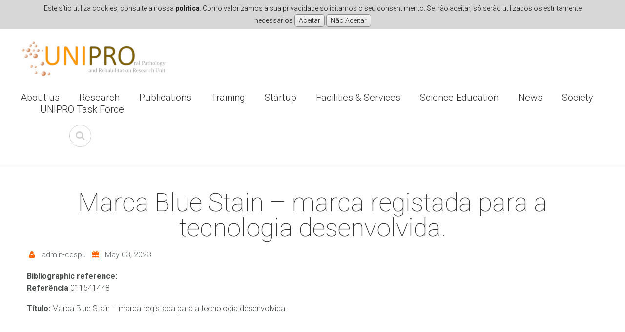

--- FILE ---
content_type: text/html; charset=utf-8
request_url: https://unipro.iucs.cespu.pt/?q=content/marca-blue-stain-%E2%80%93-marca-registada-para-tecnologia-desenvolvida
body_size: 7489
content:
<!DOCTYPE html>

<!--[if IE 8 ]><html lang="en" dir="ltr"  class="no-js ie ie8 lt-ie9"><![endif]-->
<!--[if IE 9 ]><html lang="en" dir="ltr"  class="no-js ie ie9"><![endif]-->
<!--[if (gt IE 9)|!(IE)]><!--><html lang="en" dir="ltr"  class="no-js"><!--<![endif]--><head>
	<meta charset="utf-8" />
<meta name="Generator" content="Drupal 7 (http://drupal.org)" />
<link rel="canonical" href="/?q=content/marca-blue-stain-%E2%80%93-marca-registada-para-tecnologia-desenvolvida" />
<link rel="shortlink" href="/?q=node/2530" />
<link rel="shortcut icon" href="https://unipro.iucs.cespu.pt/sites/all/themes/theme1003/favicon.ico" type="image/vnd.microsoft.icon" />

	<!--[if lte IE 8]>
		<div style=' text-align:center; clear: both; padding:0 0 0 15px; position: relative;'>
			<a href="//windows.microsoft.com/en-US/internet-explorer/products/ie/home?ocid=ie6_countdown_bannercode">
				<img src="//storage.ie6countdown.com/assets/100/images/banners/warning_bar_0000_us.jpg" border="0" height="42" width="820" alt="You are using an outdated browser. For a faster, safer browsing experience, upgrade for free today.">
			</a>
		</div>
	<![endif]-->

	<title>Marca Blue Stain – marca registada para a tecnologia desenvolvida. | UNIPRO</title>

	<style type="text/css" media="all">
@import url("https://unipro.iucs.cespu.pt/modules/system/system.base.css?t8a7z2");
@import url("https://unipro.iucs.cespu.pt/modules/system/system.menus.css?t8a7z2");
@import url("https://unipro.iucs.cespu.pt/modules/system/system.messages.css?t8a7z2");
@import url("https://unipro.iucs.cespu.pt/modules/system/system.theme.css?t8a7z2");
</style>
<style type="text/css" media="screen">
@import url("https://unipro.iucs.cespu.pt/sites/all/modules/tipsy/stylesheets/tipsy.css?t8a7z2");
</style>
<style type="text/css" media="all">
@import url("https://unipro.iucs.cespu.pt/modules/comment/comment.css?t8a7z2");
@import url("https://unipro.iucs.cespu.pt/sites/all/modules/date/date_api/date.css?t8a7z2");
@import url("https://unipro.iucs.cespu.pt/sites/all/modules/date/date_popup/themes/datepicker.1.7.css?t8a7z2");
@import url("https://unipro.iucs.cespu.pt/modules/field/theme/field.css?t8a7z2");
@import url("https://unipro.iucs.cespu.pt/modules/node/node.css?t8a7z2");
@import url("https://unipro.iucs.cespu.pt/modules/poll/poll.css?t8a7z2");
@import url("https://unipro.iucs.cespu.pt/modules/search/search.css?t8a7z2");
@import url("https://unipro.iucs.cespu.pt/sites/all/modules/tm_shortcodes/css/shortcodes.css?t8a7z2");
@import url("https://unipro.iucs.cespu.pt/modules/user/user.css?t8a7z2");
@import url("https://unipro.iucs.cespu.pt/modules/forum/forum.css?t8a7z2");
@import url("https://unipro.iucs.cespu.pt/sites/all/modules/views/css/views.css?t8a7z2");
@import url("https://unipro.iucs.cespu.pt/sites/all/modules/tm_lazyload/css/tm_lazyload.css?t8a7z2");
@import url("https://unipro.iucs.cespu.pt/sites/all/modules/media/modules/media_wysiwyg/css/media_wysiwyg.base.css?t8a7z2");
</style>
<style type="text/css" media="all">
@import url("https://unipro.iucs.cespu.pt/sites/all/modules/cctags/cctags.css?t8a7z2");
@import url("https://unipro.iucs.cespu.pt/sites/all/libraries/colorbox/example1/colorbox.css?t8a7z2");
@import url("https://unipro.iucs.cespu.pt/sites/all/modules/ctools/css/ctools.css?t8a7z2");
@import url("https://unipro.iucs.cespu.pt/sites/all/modules/panels/css/panels.css?t8a7z2");
@import url("https://unipro.iucs.cespu.pt/sites/all/modules/tm_animate/css/animate.css?t8a7z2");
@import url("https://unipro.iucs.cespu.pt/sites/all/modules/tm_font_awesome/css/font-awesome.css?t8a7z2");
@import url("https://unipro.iucs.cespu.pt/sites/all/modules/tm_font_awesome/css/academicons.min.css?t8a7z2");
@import url("https://unipro.iucs.cespu.pt/sites/all/modules/tm_font_flaticon/css/fl-great-icon-set.css?t8a7z2");
@import url("https://unipro.iucs.cespu.pt/sites/all/modules/dismiss/css/dismiss.base.css?t8a7z2");
@import url("https://unipro.iucs.cespu.pt/sites/all/modules/tm_follow/css/tm_follow.css?t8a7z2");
@import url("https://unipro.iucs.cespu.pt/sites/all/libraries/superfish/css/superfish.css?t8a7z2");
</style>
<style type="text/css" media="screen">
@import url("https://unipro.iucs.cespu.pt/sites/all/themes/theme1003/css/boilerplate.css?t8a7z2");
@import url("https://unipro.iucs.cespu.pt/sites/all/themes/theme1003/css/style.css?t8a7z2");
@import url("https://unipro.iucs.cespu.pt/sites/all/themes/theme1003/css/maintenance-page.css?t8a7z2");
@import url("https://unipro.iucs.cespu.pt/sites/all/themes/theme1003/css/skeleton.css?t8a7z2");
@import url("https://unipro.iucs.cespu.pt/sites/all/themes/theme1003/css/custom.css?t8a7z2");
</style>
<script type="text/javascript" src="https://unipro.iucs.cespu.pt/sites/all/modules/jquery_update/replace/jquery/1.8/jquery.min.js?v=1.8.3"></script>
<script type="text/javascript" src="https://unipro.iucs.cespu.pt/misc/jquery-extend-3.4.0.js?v=1.8.3"></script>
<script type="text/javascript" src="https://unipro.iucs.cespu.pt/misc/jquery-html-prefilter-3.5.0-backport.js?v=1.8.3"></script>
<script type="text/javascript" src="https://unipro.iucs.cespu.pt/misc/jquery.once.js?v=1.2"></script>
<script type="text/javascript" src="https://unipro.iucs.cespu.pt/misc/drupal.js?t8a7z2"></script>
<script type="text/javascript" src="https://unipro.iucs.cespu.pt/sites/all/modules/forcejs/forcejs.js?t8a7z2"></script>
<script type="text/javascript" src="https://unipro.iucs.cespu.pt/sites/all/modules/tipsy/javascripts/jquery.tipsy.js?v=0.1.7"></script>
<script type="text/javascript" src="https://unipro.iucs.cespu.pt/sites/all/modules/tipsy/javascripts/tipsy.js?v=0.1.7"></script>
<script type="text/javascript" src="https://unipro.iucs.cespu.pt/misc/form.js?v=7.80"></script>
<script type="text/javascript" src="https://unipro.iucs.cespu.pt/sites/all/modules/tm_shortcodes/js/jquery.easypiechart.js?t8a7z2"></script>
<script type="text/javascript" src="https://unipro.iucs.cespu.pt/sites/all/modules/tm_shortcodes/js/jquery.appear.js?t8a7z2"></script>
<script type="text/javascript" src="https://unipro.iucs.cespu.pt/sites/all/modules/tm_shortcodes/js/shortcodes.js?t8a7z2"></script>
<script type="text/javascript" src="https://unipro.iucs.cespu.pt/sites/all/modules/tm_lazyload/js/jquery.lazyloader.js?t8a7z2"></script>
<script type="text/javascript" src="https://unipro.iucs.cespu.pt/sites/all/libraries/colorbox/jquery.colorbox-min.js?t8a7z2"></script>
<script type="text/javascript" src="https://unipro.iucs.cespu.pt/sites/all/modules/colorbox/js/colorbox.js?t8a7z2"></script>
<script type="text/javascript" src="https://unipro.iucs.cespu.pt/sites/all/modules/tm_animate/js/wow.js?t8a7z2"></script>
<script type="text/javascript" src="https://unipro.iucs.cespu.pt/misc/collapse.js?v=7.80"></script>
<script type="text/javascript" src="https://unipro.iucs.cespu.pt/sites/all/modules/tm_block_bg/js/jquery.stellar.min.js?t8a7z2"></script>
<script type="text/javascript" src="https://unipro.iucs.cespu.pt/sites/all/modules/tm_block_bg/js/tm_block_bg_video.js?t8a7z2"></script>
<script type="text/javascript" src="https://unipro.iucs.cespu.pt/sites/all/modules/tm_block_bg/js/jquery.mb.YTPlayer.js?t8a7z2"></script>
<script type="text/javascript" src="https://unipro.iucs.cespu.pt/sites/all/modules/tm_block_bg/js/tm_block_bg_parallax.js?t8a7z2"></script>
<script type="text/javascript" src="https://unipro.iucs.cespu.pt/sites/all/libraries/superfish/jquery.hoverIntent.minified.js?t8a7z2"></script>
<script type="text/javascript" src="https://unipro.iucs.cespu.pt/sites/all/libraries/superfish/sftouchscreen.js?t8a7z2"></script>
<script type="text/javascript" src="https://unipro.iucs.cespu.pt/sites/all/libraries/superfish/superfish.js?t8a7z2"></script>
<script type="text/javascript" src="https://unipro.iucs.cespu.pt/sites/all/libraries/easing/jquery.easing.js?t8a7z2"></script>
<script type="text/javascript" src="https://unipro.iucs.cespu.pt/sites/all/libraries/superfish/supersubs.js?t8a7z2"></script>
<script type="text/javascript" src="https://unipro.iucs.cespu.pt/sites/all/modules/superfish/superfish.js?t8a7z2"></script>
<script type="text/javascript" src="https://unipro.iucs.cespu.pt/sites/all/themes/theme1003/js/theme1003.core.js?t8a7z2"></script>
<script type="text/javascript" src="https://unipro.iucs.cespu.pt/sites/all/themes/theme1003/js/jquery.loader.js?t8a7z2"></script>
<script type="text/javascript" src="https://unipro.iucs.cespu.pt/sites/all/themes/theme1003/js/jquery.mobilemenu.js?t8a7z2"></script>
<script type="text/javascript" src="https://unipro.iucs.cespu.pt/sites/all/themes/theme1003/js/jquery.debouncedresize.js?t8a7z2"></script>
<script type="text/javascript" src="https://unipro.iucs.cespu.pt/sites/all/themes/theme1003/js/jquery.easing.js?t8a7z2"></script>
<script type="text/javascript" src="https://unipro.iucs.cespu.pt/sites/all/themes/theme1003/js/jquery.ui.totop.js?t8a7z2"></script>
<script type="text/javascript" src="https://unipro.iucs.cespu.pt/sites/all/themes/theme1003/js/jquery.cookie.js?t8a7z2"></script>
<script type="text/javascript" src="https://unipro.iucs.cespu.pt/sites/all/themes/theme1003/js/tm-stick-up.js?t8a7z2"></script>
<script type="text/javascript" src="https://unipro.iucs.cespu.pt/sites/all/themes/theme1003/js/tformer.js?t8a7z2"></script>
<script type="text/javascript" src="https://unipro.iucs.cespu.pt/sites/all/themes/theme1003/js/device.min.js?t8a7z2"></script>
<script type="text/javascript" src="https://unipro.iucs.cespu.pt/sites/all/themes/theme1003/js/jquery.mousewheel.min.js?t8a7z2"></script>
<script type="text/javascript" src="https://unipro.iucs.cespu.pt/sites/all/themes/theme1003/js/migrate.js?t8a7z2"></script>
<script type="text/javascript" src="https://unipro.iucs.cespu.pt/sites/all/themes/theme1003/js/tm-parallax.js?t8a7z2"></script>
<script type="text/javascript" src="https://unipro.iucs.cespu.pt/sites/all/themes/theme1003/js/cookiesDirective.js?t8a7z2"></script>
<script type="text/javascript">
<!--//--><![CDATA[//><!--
jQuery.extend(Drupal.settings, {"basePath":"\/","pathPrefix":"","ajaxPageState":{"theme":"theme1003","theme_token":"hpqqAatQnE_cN50kAga_0JFIr80PZnmLk2PBQ8b46vw","js":{"0":1,"sites\/all\/modules\/addthis\/addthis.js":1,"sites\/all\/modules\/jquery_update\/replace\/jquery\/1.8\/jquery.min.js":1,"misc\/jquery-extend-3.4.0.js":1,"misc\/jquery-html-prefilter-3.5.0-backport.js":1,"misc\/jquery.once.js":1,"misc\/drupal.js":1,"sites\/all\/modules\/forcejs\/forcejs.js":1,"sites\/all\/modules\/tipsy\/javascripts\/jquery.tipsy.js":1,"sites\/all\/modules\/tipsy\/javascripts\/tipsy.js":1,"misc\/form.js":1,"sites\/all\/modules\/tm_shortcodes\/js\/jquery.easypiechart.js":1,"sites\/all\/modules\/tm_shortcodes\/js\/jquery.appear.js":1,"sites\/all\/modules\/tm_shortcodes\/js\/shortcodes.js":1,"sites\/all\/modules\/tm_lazyload\/js\/jquery.lazyloader.js":1,"sites\/all\/libraries\/colorbox\/jquery.colorbox-min.js":1,"sites\/all\/modules\/colorbox\/js\/colorbox.js":1,"sites\/all\/modules\/tm_animate\/js\/wow.js":1,"misc\/collapse.js":1,"sites\/all\/modules\/tm_block_bg\/js\/jquery.stellar.min.js":1,"sites\/all\/modules\/tm_block_bg\/js\/tm_block_bg_video.js":1,"sites\/all\/modules\/tm_block_bg\/js\/jquery.mb.YTPlayer.js":1,"sites\/all\/modules\/tm_block_bg\/js\/tm_block_bg_parallax.js":1,"sites\/all\/libraries\/superfish\/jquery.hoverIntent.minified.js":1,"sites\/all\/libraries\/superfish\/sftouchscreen.js":1,"sites\/all\/libraries\/superfish\/superfish.js":1,"sites\/all\/libraries\/easing\/jquery.easing.js":1,"sites\/all\/libraries\/superfish\/supersubs.js":1,"sites\/all\/modules\/superfish\/superfish.js":1,"sites\/all\/themes\/theme1003\/js\/theme1003.core.js":1,"sites\/all\/themes\/theme1003\/js\/jquery.loader.js":1,"sites\/all\/themes\/theme1003\/js\/jquery.mobilemenu.js":1,"sites\/all\/themes\/theme1003\/js\/jquery.debouncedresize.js":1,"sites\/all\/themes\/theme1003\/js\/jquery.easing.js":1,"sites\/all\/themes\/theme1003\/js\/jquery.ui.totop.js":1,"sites\/all\/themes\/theme1003\/js\/jquery.cookie.js":1,"sites\/all\/themes\/theme1003\/js\/tm-stick-up.js":1,"sites\/all\/themes\/theme1003\/js\/tformer.js":1,"sites\/all\/themes\/theme1003\/js\/device.min.js":1,"sites\/all\/themes\/theme1003\/js\/jquery.mousewheel.min.js":1,"sites\/all\/themes\/theme1003\/js\/migrate.js":1,"sites\/all\/themes\/theme1003\/js\/tm-parallax.js":1,"sites\/all\/themes\/theme1003\/js\/cookiesDirective.js":1},"css":{"modules\/system\/system.base.css":1,"modules\/system\/system.menus.css":1,"modules\/system\/system.messages.css":1,"modules\/system\/system.theme.css":1,"sites\/all\/modules\/tipsy\/stylesheets\/tipsy.css":1,"modules\/comment\/comment.css":1,"sites\/all\/modules\/date\/date_api\/date.css":1,"sites\/all\/modules\/date\/date_popup\/themes\/datepicker.1.7.css":1,"modules\/field\/theme\/field.css":1,"modules\/node\/node.css":1,"modules\/poll\/poll.css":1,"modules\/search\/search.css":1,"sites\/all\/modules\/tm_shortcodes\/css\/shortcodes.css":1,"modules\/user\/user.css":1,"modules\/forum\/forum.css":1,"sites\/all\/modules\/views\/css\/views.css":1,"sites\/all\/modules\/tm_lazyload\/css\/tm_lazyload.css":1,"sites\/all\/modules\/media\/modules\/media_wysiwyg\/css\/media_wysiwyg.base.css":1,"sites\/all\/modules\/cctags\/cctags.css":1,"sites\/all\/libraries\/colorbox\/example1\/colorbox.css":1,"sites\/all\/modules\/ctools\/css\/ctools.css":1,"sites\/all\/modules\/panels\/css\/panels.css":1,"sites\/all\/modules\/tm_animate\/css\/animate.css":1,"sites\/all\/modules\/tm_font_awesome\/css\/font-awesome.css":1,"sites\/all\/modules\/tm_font_awesome\/css\/academicons.min.css":1,"sites\/all\/modules\/tm_font_flaticon\/css\/fl-great-icon-set.css":1,"sites\/all\/modules\/dismiss\/css\/dismiss.base.css":1,"sites\/all\/modules\/tm_follow\/css\/tm_follow.css":1,"sites\/all\/libraries\/superfish\/css\/superfish.css":1,"sites\/all\/themes\/theme1003\/css\/boilerplate.css":1,"sites\/all\/themes\/theme1003\/css\/style.css":1,"sites\/all\/themes\/theme1003\/css\/maintenance-page.css":1,"sites\/all\/themes\/theme1003\/css\/skeleton.css":1,"sites\/all\/themes\/theme1003\/css\/custom.css":1}},"colorbox":{"opacity":"0.85","current":"{current} of {total}","previous":"\u00ab Prev","next":"Next \u00bb","close":"Close","maxWidth":"98%","maxHeight":"98%","fixed":true,"mobiledetect":true,"mobiledevicewidth":"960px"},"tipsy":{"custom_selectors":[{"selector":".tipsy","options":{"fade":1,"gravity":"w","trigger":"hover","delayIn":"0","delayOut":"0","opacity":"0.8","offset":"0","html":0,"tooltip_content":{"source":"attribute","selector":"title"}}}]},"dismiss":{"fadeout":0},"superfish":{"1":{"id":"1","sf":{"animation":{"opacity":"show","height":["show","easeOutCubic"]},"speed":"\u0027fast\u0027","autoArrows":true,"dropShadows":false,"disableHI":false},"plugins":{"touchscreen":{"mode":"useragent_custom","useragent":"iphone|android|ipad"},"supposition":false,"bgiframe":false,"supersubs":{"minWidth":"12","maxWidth":"27","extraWidth":1}}}},"urlIsAjaxTrusted":{"\/?q=content\/marca-blue-stain-%E2%80%93-marca-registada-para-tecnologia-desenvolvida":true}});
//--><!]]>
</script>

	<!--[if LT IE 9]>
		<script src="//html5shim.googlecode.com/svn/trunk/html5.js"></script>
	<![endif]-->

	<script>
		if (jQuery.cookie('the_cookie') != 0) {
			document.write('<meta name="viewport" content="width=device-width, initial-scale=1, maximum-scale=1.0, user-scalable=no">')
		} else {
			document.write('<meta name="viewport" content="width=device-width">')
		}
	</script>
	
	<link rel="stylesheet" href="/sites/all/themes/theme1003/css/style-mobile.css" media="screen" id="style-mobile">
	<link rel="stylesheet" href="/sites/all/themes/theme1003/css/skeleton-mobile.css" media="screen" id="skeleton-mobile">
</head>
<body id="body" class="html not-front not-logged-in no-sidebars page-node page-node- page-node-2530 node-type-publications with-navigation with-subnav page-marca-blue-stain---marca-registada-para-tecnologia-desenvolvida section-content" >
<div id="cookieswarning"></div>
	


	<a href="#main-menu" class="element-invisible element-focusable">Skip to navigation</a>
<a href="#content" class="element-invisible element-focusable">Skip to main content</a>


<div id="page-wrapper" class="page-wrapper">
	<div id="page" class="page">
		
		<!-- Header
		======================================================================================= -->
		<header id="header" class="header page-header clearfix" role="banner">
			<!-- Region Header Top -->
			
			<div class="stickup header-section-1"> <!-- Sticky menu wrapper -->
				<div class="clearfix">
					<div class="col1">
						<!-- Logo -->
													<div id="logo" class="logo">
																	<a href="/" title="Home" rel="home" id="img-logo" class="img-logo">
										<img src="https://unipro.iucs.cespu.pt/sites/default/files/Logotipo%20UNIPRO_1.png" alt="Home">
									</a>
															</div><!-- /#name-and-slogan -->
											</div>
					
					<div class="col2">
						<!-- Region Menu -->
						  <div class="region region-menu">
    
<div id="block-superfish-1" class="block-superfish-1 block block-superfish block-odd">
	<!-- Block title -->
	
	<!-- Block content -->
	<div class="content block-content">
		<ul id="superfish-1" class="menu sf-menu sf-main-menu sf-horizontal sf-style-none sf-total-items-10 sf-parent-items-6 sf-single-items-4"><li id="menu-5074-1" class="first odd sf-item-1 sf-depth-1 sf-total-children-14 sf-parent-children-1 sf-single-children-13 menuparent"><a href="/?q=about" title="" class="sf-depth-1 menuparent">About us</a><ul><li id="menu-8194-1" class="first odd sf-item-1 sf-depth-2 sf-no-children"><a href="/?q=content/mission" title="" class="sf-depth-2">Mission</a></li><li id="menu-8183-1" class="middle even sf-item-2 sf-depth-2 sf-no-children"><a href="/?q=organization" title="" class="sf-depth-2">Organization</a></li><li id="menu-8779-1" class="middle odd sf-item-3 sf-depth-2 sf-no-children"><a href="/?q=coordinator" title="" class="sf-depth-2">Director</a></li><li id="menu-8778-1" class="middle even sf-item-4 sf-depth-2 sf-no-children"><a href="/?q=coordinatingcommittee" title="" class="sf-depth-2">Coordinating Committee</a></li><li id="menu-8241-1" class="middle odd sf-item-5 sf-depth-2 sf-no-children"><a href="/?q=scientific-council" title="" class="sf-depth-2">Scientific Council</a></li><li id="menu-8113-1" class="middle even sf-item-6 sf-depth-2 sf-no-children"><a href="/?q=externaladvisorycommittee" title="" class="sf-depth-2">External Advisory Committee</a></li><li id="menu-8783-1" class="middle odd sf-item-7 sf-depth-2 sf-no-children"><a href="/?q=content/unipro-bylaws" title="" class="sf-depth-2">UNIPRO Bylaws</a></li><li id="menu-8799-1" class="middle even sf-item-8 sf-depth-2 sf-no-children"><a href="/?q=content/strategic-plan-2025-2029" title="" class="sf-depth-2">Strategic Plan 2025-2029</a></li><li id="menu-8781-1" class="middle odd sf-item-9 sf-depth-2 sf-no-children"><a href="/?q=affiliatedjournals/affiliated-scientific-journals" title="" class="sf-depth-2">Affiliated Journals</a></li><li id="menu-8114-1" class="middle even sf-item-10 sf-depth-2 sf-total-children-2 sf-parent-children-0 sf-single-children-2 menuparent"><a href="/?q=collaborations" title="" class="sf-depth-2 menuparent">Collaborations</a><ul><li id="menu-8224-1" class="first odd sf-item-1 sf-depth-3 sf-no-children"><a href="/?q=collaborations/national" title="" class="sf-depth-3">National collaborations</a></li><li id="menu-8225-1" class="last even sf-item-2 sf-depth-3 sf-no-children"><a href="/?q=collaborations/international" title="" class="sf-depth-3">International collaborations</a></li></ul></li><li id="menu-8321-1" class="middle odd sf-item-11 sf-depth-2 sf-no-children"><a href="/?q=reports" title="" class="sf-depth-2">Reports</a></li><li id="menu-8115-1" class="middle even sf-item-12 sf-depth-2 sf-no-children"><a href="/?q=contacts" title="" class="sf-depth-2">Contacts</a></li><li id="menu-8238-1" class="middle odd sf-item-13 sf-depth-2 sf-no-children"><a href="/?q=people" title="" class="sf-depth-2">People</a></li><li id="menu-8391-1" class="last even sf-item-14 sf-depth-2 sf-no-children"><a href="/?q=job-opportunities" title="" class="sf-depth-2">Jobs &amp; Opportunities</a></li></ul></li><li id="menu-8780-1" class="middle even sf-item-2 sf-depth-1 sf-no-children"><a href="/?q=content/research" title="" class="sf-depth-1">Research</a></li><li id="menu-8192-1" class="middle odd sf-item-3 sf-depth-1 sf-total-children-4 sf-parent-children-0 sf-single-children-4 menuparent"><a href="/?q=publications" title="" class="sf-depth-1 menuparent">Publications</a><ul><li id="menu-8235-1" class="first odd sf-item-1 sf-depth-2 sf-no-children"><a href="/?q=publications" title="" class="sf-depth-2">All publications</a></li><li id="menu-8236-1" class="middle even sf-item-2 sf-depth-2 sf-no-children"><a href="/?q=publicationstypes/papers-in-scientific-journals" title="" class="sf-depth-2">Papers in scientific journals</a></li><li id="menu-8234-1" class="middle odd sf-item-3 sf-depth-2 sf-no-children"><a href="/?q=publicationstypes/book-and-book-chapters" title="" class="sf-depth-2">Book and book chapters</a></li><li id="menu-8237-1" class="last even sf-item-4 sf-depth-2 sf-no-children"><a href="/?q=publicationstypes/patents" title="" class="sf-depth-2">Patents</a></li></ul></li><li id="menu-8218-1" class="middle even sf-item-4 sf-depth-1 sf-total-children-5 sf-parent-children-0 sf-single-children-5 menuparent"><a href="/?q=content/training" title="" class="sf-depth-1 menuparent">Training</a><ul><li id="menu-8219-1" class="first odd sf-item-1 sf-depth-2 sf-no-children"><a href="/?q=training/doctoral-programs" title="" class="sf-depth-2">Doctoral Programs</a></li><li id="menu-8314-1" class="middle even sf-item-2 sf-depth-2 sf-no-children"><a href="/?q=training/master-degrees" title="" class="sf-depth-2">Master Degrees</a></li><li id="menu-8789-1" class="middle odd sf-item-3 sf-depth-2 sf-no-children"><a href="/?q=trainingad/postgraduate-diplomas" title="" class="sf-depth-2">Postgraduate diplomas</a></li><li id="menu-8790-1" class="middle even sf-item-4 sf-depth-2 sf-no-children"><a href="/?q=training/undergraduate-studies" title="" class="sf-depth-2">Undergraduate studies</a></li><li id="menu-8220-1" class="last odd sf-item-5 sf-depth-2 sf-no-children"><a href="/?q=trainingad/advanced-courses" title="" class="sf-depth-2">Advanced courses</a></li></ul></li><li id="menu-8198-1" class="middle odd sf-item-5 sf-depth-1 sf-no-children"><a href="/?q=content/cespu-diagn%C3%B3stico" title="" class="sf-depth-1">Startup</a></li><li id="menu-8239-1" class="middle even sf-item-6 sf-depth-1 sf-total-children-3 sf-parent-children-0 sf-single-children-3 menuparent"><a href="/?q=content/facilities-and-services" title="At UNIPRO, with cutting-edge equipment and a team of highly skilled researchers, a range of laboratories and services are available, providing personalized guidance and assistance in experimental design and implementation processes, upholding the highest standards of scientific research. Our resources are open to the wider scientific community, the industry sector, health services, and other interested entities." class="sf-depth-1 menuparent">Facilities &amp; Services</a><ul><li id="menu-8169-1" class="first odd sf-item-1 sf-depth-2 sf-no-children"><a href="/?q=laboratories" title="" class="sf-depth-2">Laboratories</a></li><li id="menu-8170-1" class="middle even sf-item-2 sf-depth-2 sf-no-children"><a href="/?q=equipments" title="" class="sf-depth-2">Equipments</a></li><li id="menu-8171-1" class="last odd sf-item-3 sf-depth-2 sf-no-children"><a href="/?q=content/services" title="" class="sf-depth-2">Services</a></li></ul></li><li id="menu-8313-1" class="middle odd sf-item-7 sf-depth-1 sf-total-children-3 sf-parent-children-0 sf-single-children-3 menuparent"><a href="/?q=training/allevents/103%2B104%2B118" title="" class="sf-depth-1 menuparent">Science Education</a><ul><li id="menu-8323-1" class="first odd sf-item-1 sf-depth-2 sf-no-children"><a href="/?q=training/events/congresses" title="" class="sf-depth-2">Congresses</a></li><li id="menu-8222-1" class="middle even sf-item-2 sf-depth-2 sf-no-children"><a href="/?q=training/events/seminars" title="" class="sf-depth-2">Seminars</a></li><li id="menu-8319-1" class="last odd sf-item-3 sf-depth-2 sf-no-children"><a href="/?q=training/events/workshops" title="" class="sf-depth-2">Workshops</a></li></ul></li><li id="menu-8215-1" class="middle even sf-item-8 sf-depth-1 sf-no-children"><a href="/?q=content/news" title="" class="sf-depth-1">News</a></li><li id="menu-8315-1" class="middle odd sf-item-9 sf-depth-1 sf-no-children"><a href="/?q=content/society" title="" class="sf-depth-1">Society</a></li><li id="menu-8110-1" class="last even sf-item-10 sf-depth-1 sf-total-children-4 sf-parent-children-0 sf-single-children-4 menuparent"><a href="/?q=overview" title="" class="sf-depth-1 menuparent">UNIPRO Task Force</a><ul><li id="menu-8793-1" class="first odd sf-item-1 sf-depth-2 sf-no-children"><a href="/?q=content/bibliometric-data-science-office" title="" class="sf-depth-2">Bibliometric &amp; Data Science Office</a></li><li id="menu-8199-1" class="middle even sf-item-2 sf-depth-2 sf-no-children"><a href="/?q=content/innovation-funding-opportunities-office" title="" class="sf-depth-2">Innovation &amp; Funding Opportunities Office</a></li><li id="menu-8201-1" class="middle odd sf-item-3 sf-depth-2 sf-no-children"><a href="/?q=content/science-communication-office" title="" class="sf-depth-2">Science Communication </a></li><li id="menu-8200-1" class="last even sf-item-4 sf-depth-2 sf-no-children"><a href="/?q=content/observatory-oral-health" title="" class="sf-depth-2">Observatory for Oral Health</a></li></ul></li></ul>	</div>
</div>  </div>
						<!-- Region Search -->
						  <div class="region region-search">
    
<div id="block-search-form" class="block-search-form block block-search dd-search block-even">
	<!-- Block title -->
	
	<!-- Block content -->
	<div class="content block-content">
		<form action="/?q=content/marca-blue-stain-%E2%80%93-marca-registada-para-tecnologia-desenvolvida" method="post" id="search-block-form" accept-charset="UTF-8"><div><div class="container-inline">
      <h2 class="element-invisible">Search form</h2>
    <div class="form-item form-type-textfield form-item-search-block-form">
  <label class="element-invisible" for="edit-search-block-form--2">Search </label>
 <input title="Enter the terms you wish to search for." type="search" id="edit-search-block-form--2" name="search_block_form" value="" size="15" maxlength="128" class="form-text" />
</div>
<div class="form-actions form-wrapper" id="edit-actions"><input type="submit" id="edit-submit" name="op" value="Search" class="form-submit" /></div><input type="hidden" name="form_build_id" value="form-mBoBCO0myKgaajZEakTI5pbh5ceZeni8YLkANDAh0qs" />
<input type="hidden" name="form_id" value="search_block_form" />
</div>
</div></form>	</div>
</div>  </div>
					</div>
				</div>
			</div>

			<!-- Region Slider -->
			
			<!-- Region Header -->
			
			<!-- Region Header bottom -->
					</header>

		<!-- Content
		======================================================================================= -->
		<div id="main-wrapper" class="main-wrapper" role="main">
			<!-- Region content top -->
						
			<!-- Section one -->
						
			<!-- Section one -->
						
			<div class="container-12">
				<div class="grid-12">
					<div id="main" class="main clearfix">
						
						<!-- Page content -->
						<div id="content" class="content content-main ">
															<header id="content-header" class="content-header">
									
									
									
																				<!-- Page title -->
											<h2 id="page-title" class="title page-title" >Marca Blue Stain – marca registada para a tecnologia desenvolvida.</h2>
										
									
									
																	</header>
							
							<!-- Page content -->
							  <div class="region region-content">
    
<div id="block-system-main" class="block-system-main block block-system block-odd">
	<!-- Block title -->
	
	<!-- Block content -->
	<div class="content block-content">
		<div id="node-2530" class="node node-publications node-promoted node-odd published with-comments promote node-full clearfix node-2530" role="article">
			<header class="node-header clearfix">
			<!-- Node title -->
			
			<!-- Node meta -->
							<div class="submitted node-submitted" role="contentinfo">
					<ul class="submitted-list clearfix">
							
													<li class="node-author"><span class="fa fa-fw fa-user"></span> <span class="username">admin-cespu</span></li>
													<li class="node-time" >
								<time datetime="2023-05-03T18:05:12">
									<span class="fa fa-fw fa-calendar"></span> May 03, 2023								</time>
							</li>
													
											</ul>
				</div>
					</header>
	
	<div class="content node-content">
		
		<!-- Node content -->
		<div class="field field-name-field-biblioref field-type-text-with-summary field-label-above"><div class="field-label">Bibliographic reference:&nbsp;</div><div class="field-items"><div class="field-item even"><p><strong>Referência</strong> 011541448</p>
<p><strong>Título: </strong>Marca Blue Stain – marca registada para a tecnologia desenvolvida.</p>
</div></div></div>	</div>

			<footer class="footer node-footer" role="contentinfo">
			<!-- Node tags -->
						
			<!-- Node links -->
					</footer>
	</div>
	</div>
</div>  </div>
						</div>

											</div>
				</div>
			</div>

			<!-- Region Section three -->
			
			<!-- Region Content bottom -->
			
			<!-- Region Section four -->
					</div>

		<!-- Footer
		======================================================================================= -->
		<footer id="footer" class="footer page-footer" role="contentinfo">
			<!-- Region Footer top -->
			
			<div class="footer-wrapper">
				<div class="footer-section-1">
					<div class="container-12">
						<div class="grid-5">
							<!-- Region Footer one -->
							  <div class="region region-footer-one">
    
<div id="block-block-12" class="block-block-12 block block-block wow fadeInUp block-even">
	<!-- Block title -->
			<h2 class="title block-title"><a href="/?q=contacts" class="block-title-link">Contact info</a></h2>
	
	<!-- Block content -->
	<div class="content block-content">
		<p><strong>E-mail: </strong><a href="mailto:unipro@iucs.cespu.pt">unipro@iucs.cespu.pt</a></p>
<p><strong>Address:</strong> Avenida Central de Gandra, 1317</p>
<p>4585-116 Gandra PRD, Portugal</p>
<p><strong>GPS</strong>:41.183509, -8.445928 | N 41° 11′ 0.6324″, W 8° 26′ 45.3408″</p>
<p><strong>Telephone: </strong>+351 224 157 100/189/224 (chamada para rede fixa nacional)</p>
	</div>
</div>  </div>
						</div>
						<div class="grid-4">
							<!-- Region Footer two -->
							  <div class="region region-footer-two">
    
<div id="block-tm-follow-site" class="block-tm-follow-site block block-tm-follow wow fadeInUp block-odd">
	<!-- Block title -->
			<h2 class="title block-title">UNIPRO and IUCS in social media</h2>
	
	<!-- Block content -->
	<div class="content block-content">
		<div class='tm-follow-links clearfix site'><span class='tm-follow-link-wrapper tm-follow-link-wrapper-facebook without-label'><a href="https://www.facebook.com/uniprocespu" class="tm-follow-link tm-follow-link-facebook tm-follow-link-site"></a>
</span><span class='tm-follow-link-wrapper tm-follow-link-wrapper-twitter without-label'><a href="https://twitter.com/Cespu_Ensino" class="tm-follow-link tm-follow-link-twitter tm-follow-link-site"></a>
</span><span class='tm-follow-link-wrapper tm-follow-link-wrapper-youtube without-label'><a href="https://www.youtube.com/channel/UCVBlKPu1oLoR9TASOVvOW6w" class="tm-follow-link tm-follow-link-youtube tm-follow-link-site"></a>
</span><span class='tm-follow-link-wrapper tm-follow-link-wrapper-linkedin without-label'><a href="https://www.linkedin.com/company/unipro-research-unit/" class="tm-follow-link tm-follow-link-linkedin tm-follow-link-site"></a>
</span></div>	</div>
</div>  </div>
						</div>
						<div class="grid-3">
							<!-- Region Footer three -->
							  <div class="region region-footer-three">
    
<div id="block-block-15" class="block-block-15 block block-block wow fadeInUp block-even">
	<!-- Block title -->
			<h2 class="title block-title"><a href="https://www.cespu.pt" class="block-title-link">Management institution</a></h2>
	
	<!-- Block content -->
	<div class="content block-content">
		<div class="btn"><div class="media media-element-container media-media_original"><div id="file-406" class="file file-image file-image-png">

        <h2 class="element-invisible"><a href="/?q=file/406">logo_iucs_cor.png</a></h2>
    
  
  <div class="content">
    <img class="media-element file-media-original" data-delta="1" src="https://unipro.iucs.cespu.pt/sites/default/files/Logo%20IUCS%20cor.png" width="200" height="71" alt="" title="" /><noscript><img class="media-element file-media-original" data-delta="1" width="200" height="71" alt="" title="" /></noscript>  </div>

  
</div>
</div></div>
	</div>
</div>  </div>
						</div>
					</div>
				</div>

				<div class="footer-section-2">
					<div class="container-12">
						<div class="grid-12 clearfix">
							<!-- Region Footer -->
							  <div class="region region-footer">
    
<div id="block-block-5" class="block-block-5 block block-block block-copyright wow fadeInUp block-odd">
	<!-- Block title -->
	
	<!-- Block content -->
	<div class="content block-content">
		<div>UNIPRO© 2026 <a href="http://www.cespu.pt/politica-de-privacidade-e-termos-de-uso/">Política de privacidade e termos de uso</a></div>	</div>
</div>  </div>
							
													</div>
					</div>
				</div>
			</div>
		</footer>
	</div>
</div>
<script type="text/javascript">
<!--//--><![CDATA[//><!--
/**
 * @file
 *   Main JavaScript file for Dismiss module
 */

(function ($) {

  Drupal.behaviors.dismiss = {
    attach: function (context, settings) {

      // Prepend the Dismiss button to each message box.
      $('.messages').each(function () {
        var flag = $(this).children().hasClass('dismiss');

        if (!flag) {
          $(this).prepend('<button class="dismiss"><span class="element-invisible">' + Drupal.t('Close this message.') + '</span></button>');
        }
      });

      // When the Dismiss button is clicked hide this set of messages.
      $('.dismiss').click(function (event) {
        $(this).parent().hide('fast');
        // In case this message is inside a form, prevent form submission.
        event.preventDefault();
      });

      // Fadeout out status messages when positive value defined.
      if (Drupal.settings.dismiss.fadeout > 0) {
        setTimeout(function () { $('.messages.status').fadeOut(); }, Drupal.settings.dismiss.fadeout);
      }

    }
  }

})(jQuery);

//--><!]]>
</script>
<script type="text/javascript" src="https://unipro.iucs.cespu.pt/sites/all/modules/addthis/addthis.js?t8a7z2"></script>
        <script type="text/javascript">
        jQuery(document).ready(function($) {
               function gaController() {
            $.cookiesDirective.loadScript({
                uri:'scripts/gtag.js',
                appendTo: 'head'
            });
        }   
                
        $.cookiesDirective({
                        cookieScripts: 'Google Analytics',
            scriptWrapper: gaController
        });
         });
	</script>
</body>
</html>


--- FILE ---
content_type: text/css
request_url: https://unipro.iucs.cespu.pt/sites/all/themes/theme1003/css/style-mobile.css
body_size: 1026
content:
.switcher { display:none; }
@media (max-width: 1250px) {
	body { min-width:320px; }
	.switcher { display:inline-block; }
	.header-section-1 .col2 .region-search { padding:20px 0 0 40px; }
	#superfish-1 > li {
		font-size:18px;
		margin-left:20px;
	}
	.view-slider .flex-direction-nav a.flex-prev { left:25px; }
	.view-slider .flex-direction-nav a.flex-next { right:25px; }
	.view-slider .flex-caption h2 {
		font-size:50px;
		line-height:50px;
	}
	.view-slider .flex-caption .slogan {
		font-size:30px;
		line-height:30px;
		margin-bottom:20px;
	}
	.view-slider .flex-caption .btn-slide a {
		font-size:20px;
		padding:5px 15px 8px 20px;
	}
	.view-block-1 .pretext { padding:0; }
	.services-item { padding:30px; }
}
@media (max-width: 995px) {
	.page-page-404 .panel-col-first { font-size:160px; }
	.stickup {
		box-shadow:none !important;
		position:relative !important;
	}
	.pseudoStickyBlock {
		display:none !important;
		height:0 !important;
	}
	#backtotop { display:none !important; }
	.plan-block .price-item ul li { margin:0 10px; }
	.view-block-1 .pretext { padding:0; }
	.view-slider .flex-direction-nav a.flex-prev { left:5px; }
	.view-slider .flex-direction-nav a.flex-next { right:5px; }
	.view-slider .flex-caption h2 {
		font-size:35px;
		line-height:35px;
		margin-bottom:0;
	}
	.view-slider .flex-caption .slogan {
		font-size:20px;
		line-height:20px;
		margin-bottom:9px;
	}
	.view-slider .flex-caption .btn-slide a {
		font-size:20px;
		padding:3px 10px 6px 15px;
	}
	.block-block-9 {
		padding:0;
		background:none;
	}
	.header-section-1 .col1, .header-section-1 .col2 {
		float:none;
		width:100%;
	}
	.header-section-1 .col2 .region-search { float:right; }
	.section_three_wrapper .region { padding:150px 0 100px; }
	.price-block .price-item ul li { margin:0 10px; }
	.view-Banners .views-row {
		display:inline-block;
		padding:0 25px;
	}
	.btn a, .btn-slide a, .more-link a, input[type="submit"] { padding:9px 20px 11px 25px; }
	.block-tm-follow-site .tm-follow-links .tm-follow-link-wrapper a {
		width:30px;
		height:30px;
		font-size:18px;
		line-height:30px;
	}
}
@media (max-width: 767px) {
	#superfish-1 { display:none; }
	.select-menu {
		display:block !important;
		width:100%;
	}
	.comment-wrapper { overflow:visible; }
	.user-picture { margin-bottom:12px; }
	.views-field-field-portfolio-image { pointer-events:none; }
	.panel-2col .panel-col-first, .panel-2col .panel-col-last {
		float:none;
		width:100%;
	}
	.panel-2col .panel-col-first .inside, .panel-2col .panel-col-last .inside { margin:0; }
	.page-page-404 .panel-col-first {
		font-size:170px;
		line-height:170px;
		text-align:center;
	}
	.filter-help {
		float:none;
		margin-bottom:15px;
		padding-top:0;
	}
	.mobile-two-column .views-row {
		padding-top:0 !important;
		float:left !important;
		width:46% !important;
		margin-bottom:30px !important;
		margin-right:4% !important;
	}
	.mobile-two-column .views-row.even { margin-right:0 !important; }
	.mobile-two-column .views-row.odd { clear:left; }
	.contact-form .form-type-textfield {
		float:none;
		margin-left:0;
		width:100%;
	}
	#comments .indented { margin-left:0; }
	.view-slider .flex-caption .container-12 {
		left:0;
		position:relative;
		top:0;
		transform:translate(0,0);
		-moz-transform:translate(0,0);
		-ms-transform:translate(0,0);
		-webkit-transform:translate(0,0);
		-o-transform:translate(0,0);
	}
	.view-slider .flex-caption .inner {
		background:none;
		padding:15px 0;
	}
	.view-slider .flex-control-nav { bottom:5px; }
	.dd-search#block-search-form .search-button { display:none; }
	.dd-search#block-search-form .block-content {
		position:relative;
		width:100%;
		bottom:0px;
		left:0px;
	}
	.dd-search#block-search-form .block-content form {
		visibility:visible;
		opacity:1;
		padding:0;
	}
	.dd-search#block-search-form .block-content form >div { padding:1px; }
	.header-section-1 { padding:15px 5px 25px; }
	.header-section-1 .col2 .region {
		float:none;
		padding-left:0;
	}
	.view-slider .flex-direction-nav a.flex-prev { left:5px; }
	.view-slider .flex-direction-nav a.flex-next { right:5px; }
	.view-slider .flex-caption h2 { color:#333; }
	.view-slider .flex-caption .slogan { color:#333; }
	.view-slider .flex-caption .btn-slide a {
		color:#333;
		border-color:#333;
	}
	.view-slider .flex-caption .btn-slide a:hover {
		color:#ff6600;
		border-color:#ff6600;
	}
	.view-block-2 .views-row { padding-top:0; }
	.services-item {
		display:block;
		border:none;
		border-bottom:1px solid #fff;
	}
	.counter-text { display:inline; }
	.view-testimonials .flexslider .testi-img {
		float:none;
		margin:0 0 30px;
	}
	.view-testimonials .flexslider .extra-wrap {
		font-size:14px;
		line-height:17px;
	}
	.view-testimonials .flexslider .testi-inner {
		background:none;
		padding:0 0 0 45px;
	}
	.view-block-3 .views-field-field-image {
		float:none;
		width:100%;
		max-width:none;
		margin:0 0 20px;
	}
}
@media (max-width: 479px) {
	.view-block-5 .views-field-field-image {
		float:none;
		width:100%;
		max-width:none;
		margin:0 0 20px;
	}
	#comments .comment .comment-wrapper { overflow:visible; }
	.page-tracker #main-wrapper .content { overflow-x:scroll; }
	.page-tracker #main-wrapper .content table.sticky-header { display:none !important; }
	.page-forum #forum { overflow-x:scroll; }
	.page-forum #forum td.forum .icon {
		float:none;
		margin:0 0 5px;
	}
	.field-name-field-testi-image {
		float:none;
		margin:0 0 20px;
		max-width:inherit;
	}
	.mobile-two-column .views-row {
		float:none;
		width:100% !important;
		margin-right:0 !important;
	}
	#isotope-options #filters li {
		display:block;
		margin:0 0 10px;
	}
	.node-submitted ul.submitted-list li {
		border-bottom:1px solid #cfcfcf;
		float:none;
		margin:0;
		padding:3px 0;
	}
	.footer-section-1 { padding:40px 0; }
}


--- FILE ---
content_type: text/css
request_url: https://unipro.iucs.cespu.pt/sites/all/themes/theme1003/css/style.css?t8a7z2
body_size: 11303
content:
@import url(//fonts.googleapis.com/css?family=Roboto:400,300,100italic,100,300italic,500,400italic,500italic,700italic,900,900italic,700);
@import url(//fonts.googleapis.com/css?family=Open+Sans:300italic,400italic,600italic,700italic,800italic,400,300,600,700,800);
body {
/*	background:#333;*/
/*	color:#63696b;*/
	color:#494d4e;
/*	font-weight:300;*/
	min-width:1250px;
	font:300 16px/24px 'Roboto', sans-serif;
	position:relative;
}
#page-wrapper { overflow:hidden; }
h1 {
	color:#333;
	font:400 50px/50px 'Roboto', sans-serif;
	margin-bottom:34px;
}
h2 {
	text-align:center;
	color:#333;
	font:100 52px/52px 'Roboto', sans-serif;
	margin-bottom:17px;
}
h3, #block-tm-follow-user h2 {
	color:#333;
	font:100 30px/28px 'Roboto', sans-serif;
	margin-bottom:10px;
}
.profile h3, #block-tm-follow-user h2 {
	border-bottom:1px solid #cfcfcf;
	overflow:hidden;
	padding-bottom:5px;
}
h4 {
	color:#333;
	font:300 24px/28px 'Roboto', sans-serif;
	margin-bottom:10px;
}
h5 {
	color:#333;
	font:300 18px/28px 'Roboto', sans-serif;
	margin-bottom:10px;
}
h6 {
	color:#333;
	font:400 14px/18px 'Roboto', sans-serif;
	margin-bottom:5;
}
h1 a, h2 a, h3 a, h4 a, h5 a, h6 a {
	color:#ff6600;
	text-decoration:none;
}
h1 a:hover, h2 a:hover, h3 a:hover, h4 a:hover, h5 a:hover, h6 a:hover {
	color:#333;
	text-decoration:none;
}
input[type="text"], input[type="color"], input[type="date"], input[type="datetime"], input[type="datetime-local"], input[type="email"], input[type="number"], input[type="month"], input[type="password"], input[type="search"], input[type="tel"], input[type="time"], input[type="url"], input[type="week"], textarea, select {
	background:#fff;
	border:1px solid #cfcfcf;
	-moz-box-sizing:border-box;
	-webkit-box-sizing:border-box;
	box-sizing:border-box;
	color:#63696b !important;
	font-style:18px;
	line-height:22px;
	max-width:100%;
	font-style:normal !important;
	padding:14px 15px 17px;
}
/** fieldset { border-color:#cfcfcf; } **/
fieldset {border:none;}

label { display:inline-block; }
#search-form .form-item { display:block; }
#user-login .form-text, #contact-site-form .form-text, .search-form .form-text { width:100%; }
#contact-site-form label { vertical-align:middle; }
a {
	-moz-transition:all 0.3s ease;
	-o-transition:all 0.3s ease;
	-webkit-transition:all 0.3s ease;
	transition:all 0.3s ease;
	color:#ff6600;
	text-decoration:none;
}
a:hover { text-decoration:underline; }
.link a, input[type="submit"], input[type="reset"], ul.links li a, .view-laboratories .views-field-view-node a, .view-equipments .views-field-view-node a, .view-services .views-field-view-node a, #block-poll-recent ul.links li a, #filters li a, .content ul.pager li a, .content ul.pager li.pager-current, .view .date-nav-wrapper .date-prev a, .view .date-nav-wrapper .date-next a, .form-submit {
	-moz-transition:all 0.3s ease;
	-o-transition:all 0.3s ease;
	-webkit-transition:all 0.3s ease;
	transition:all 0.3s ease;
	background:none;
	border:none;
	border-radius:0;
	box-shadow:none;
	color:#ff6600;
	display:inline-block;
	font:100 18px/22px 'Roboto', sans-serif;
	outline:none;
	padding:0;
	text-decoration:none;
	text-transform:lowercase;
}
.link a:after, input[type="submit"]:after, input[type="reset"]:after, ul.links li a:after, .view-laboratories .views-field-view-node a:after, .view-equipments .views-field-view-node a:after,.view-services .views-field-view-node a:after, #block-poll-recent ul.links li a:after, #filters li a:after, .content ul.pager li a:after, .content ul.pager li.pager-current:after, .view .date-nav-wrapper .date-prev a:after, .view .date-nav-wrapper .date-next a:after, .form-submit:after {
	content:'>>';
	margin-left:5px;
}
.link a:hover, input[type="submit"]:hover, input[type="reset"]:hover, ul.links li a:hover, .view-laboratories .views-field-view-node a:hover, .view-equipments .views-field-view-node a:hover,  .view-services .views-field-view-node a:hover,  #block-poll-recent ul.links li a:hover, #filters li a:hover, #filters li a.selected, .content ul.pager li a:hover, .content ul.pager li.pager-current, .view .date-nav-wrapper .date-prev a:hover, .view .date-nav-wrapper .date-next a:hover, .form-submit:hover {
	background:none;
	color:#333;
	text-decoration:none;
}
.content ul.pager li a:after, .content ul.pager li.pager-current:after, #filters li a:after { display:none; }
.btn a, .btn-slide a, .more-link a, input[type="submit"] {
	-moz-transition:all 0.3s ease;
	-o-transition:all 0.3s ease;
	-webkit-transition:all 0.3s ease;
	transition:all 0.3s ease;
	background:#ff6600;
	border:2px solid #ff6600;
	border-radius:20px;
	box-shadow:none;
	color:#fff;
	display:inline-block;
	font:100 24px/34px 'Roboto', sans-serif;
	outline:none;
	padding:9px 40px 11px 50px;
	text-decoration:none;
	text-transform:lowercase;
}
.btn a:after, .btn-slide a:after, .more-link a:after, input[type="submit"]:after {
	content:'>>';
	margin-left:0;
}
.btn a:hover, .btn-slide a:hover, .more-link a:hover, input[type="submit"]:hover {
	background:none;
	color:#ff6600;
	border-color:#ff6600;
}
.more-link a {
	font-size:28px;
	padding:13px 33px 17px 40px;
}
.btn-slide a {
	padding:13px 33px 17px 40px;
	font-size:28px;
	background:none;
	border:2px solid #fff;
	color:#fff;
}
.btn-slide a:after { margin-left:7px; }
.btn-slide a:hover {
	background:rgba(255,255,255,0.6);
	color:#333;
	border-color:#fff;
}
input[type="submit"], input[type="reset"] { padding:10px 22px 14px; }
.more-link {
	padding-top:20px;
	text-align:left;
}
ul, .item-list ul, ul.menu { margin:0 0 18px; }
ul li, .item-list ul li, ul.menu li {
	background:url(../images/list-marker.png) 0 8px no-repeat;
	list-style:none;
	margin:10px 0 0;
	padding:0 0 0 29px;
	font-size:18px;
	line-height:30px;
	color:#ff6600;
}
ul li:first-child, .item-list ul li:first-child, ul.menu li:first-child { margin-top:0; }
ul li a, .item-list ul li a, ul.menu li a {
	color:inherit;
	text-decoration:none;
}
ul li a:hover, .item-list ul li a:hover, ul.menu li a:hover {
	color:#333;
	text-decoration:none;
}
ul li ul, .item-list ul li ul, ul.menu li ul { padding-top:10px; }
ul.tabs li, ul.flex-direction-nav li, ul.links li, ul#admin-menu-menu li, ul#admin-menu-account li, ul#admin-menu-icon li, ul.slides li, ul.contextual-links li, ul.tips li, ul.pager li, .messages.error ul li, .rate-widget ul li, ul.submitted-list li, .footer-menu .content ul li, #filters li, .counter li, .contact-info li {
	color:#63696b;
	background:none;
	border:none;
	font:inherit;
	margin-top:0;
	padding-left:0;
}
.messages.error ul li { list-style:disc; }
#admin-menu, #admin-menu .dropdown { z-index:10000; }
img {
	-moz-box-sizing:border-box;
	-webkit-box-sizing:border-box;
	box-sizing:border-box;
	height:auto;
	max-width:100%;
	width:auto;
}
img.lazyloader-icon { width:auto !important; }
.frame, .field-type-image, .views-field-field-image, .views-field-field-blog-media, .view-laboratories .isotope-element .views-field-field-portfolio-image, .view-equipments .isotope-element .views-field-field-portfolio-image, .view-services .isotope-element .views-field-field-portfolio-image, .field-name-field-blog-media, .field-name-field-image, .field-name-field-portfolio-image, .field-name-field-service-image, .field-name-field-employee-photo, .field-name-field-banner-image, .field-name-field-slide-image {
	margin-bottom:25px;
	position:relative;
}
.field-name-field-banner-image { width:250px; }
.user-picture {
	background:none;
	float:left;
	margin-right:15px;
	max-width:45%;
	padding:0;
}
.profile .user-picture {
	float:right;
	margin:0 0 0 20px;
}
p { margin-bottom:18px; }
table { margin-bottom:0; }
table tr.odd, table tr.even { border:none; }
table tr.odd { background:transparent; }
table tr.even { background:#f4f4f4; }
table th {
	background:#f4f4f4;
	border:none;
	color:#ff6600;
	font-size:14px;
	padding:5px;
}
table th a { color:inherit; }
table th a:hover {
	color:#ff6600;
	text-decoration:none;
}
table td { padding:5px; }
.extra-wrap { overflow:hidden; }
.wrapper {
	overflow:hidden;
	position:relative;
	width:100%;
}
.clearfix { position:relative; }
.clearfix:after {
	clear:both;
	content:'\0020';
	display:block;
	height:0;
	overflow:hidden;
	visibility:hidden;
	width:0;
}
.fclear { clear:both; }
.separator {
	clear:both;
	height:40px;
}
.separator-top {
	border-top:0;
	clear:both;
	margin-top:50px;
	padding-top:0;
}
.separator-bottom {
	border-bottom:0;
	margin-bottom:50px;
	padding-bottom:0;
}
.align-left { text-align:left; }
.align-center { text-align:center; }
.align-right { text-align:right; }
.pretext {
	font-size:18px;
	line-height:28px;
	font-weight:100;
	margin-bottom:21px;
}
.region-header-top, .region-menu, .region-search, .region-slider, .region-header, .region-header-bottom, .region-content-top, .region-section-one, .region-section-two, .region-content, .region-section-three, .region-content-bottom, .region-section-four, .region-footer-top, .region-footer-one, .region-footer-two, .region-footer-three, .region-footer {
	position:relative;
	z-index:1;
}
.region-header-top .block, .region-menu .block, .region-search .block, .region-slider .block, .region-header .block, .region-header-bottom .block, .region-content-top .block, .region-section-one .block, .region-section-two .block, .region-content .block, .region-section-three .block, .region-content-bottom .block, .region-section-four .block, .region-footer-top .block, .region-footer-one .block, .region-footer-two .block, .region-footer-three .block, .region-footer .block {
	position:relative;
	padding-bottom:20px;
}
.region-header-top .block:after, .region-menu .block:after, .region-search .block:after, .region-slider .block:after, .region-header .block:after, .region-header-bottom .block:after, .region-content-top .block:after, .region-section-one .block:after, .region-section-two .block:after, .region-content .block:after, .region-section-three .block:after, .region-content-bottom .block:after, .region-section-four .block:after, .region-footer-top .block:after, .region-footer-one .block:after, .region-footer-two .block:after, .region-footer-three .block:after, .region-footer .block:after {
	clear:both;
	content:'';
	display:block;
	overflow:hidden;
	width:100%;
}
.region-slider .block, .region-menu .block, .region-search .block, .region-section-one .block { padding-bottom:0px; }
#block-system-main { padding-bottom:0; }
.section_two_wrapper { background:#ff6600; }
.section_two_wrapper .region {
	padding:55px 0 30px;
	color:#fff;
}
.section_two_wrapper .region h2 {
	margin-bottom:40px;
	color:#fff;
}
.section_two_wrapper .region h3 { color:#fff; }
.section_two_wrapper .region h3 a { color:inherit; }
.section_two_wrapper .region h3 a:hover { color:#333; }
.section_three_wrapper {
	border-top:1px solid #ccc;
	border-bottom:1px solid #ccc;
}
.section_three_wrapper .region { padding:210px 0 140px; }
.section_four_wrapper {
	background:#f4f4f4;
	border-top:1px solid #ccc;
	border-bottom:1px solid #ccc;
}
.section_four_wrapper .region { padding:60px 0 55px; }
.video-bg { background:url(../images/ajax-loader.gif) center center no-repeat; }
.parallax-box { position:relative; }
.parallax-box .region {
	position:relative;
	z-index:9;
}
.parallax-bg {
	bottom:0;
	height:100%;
	left:0;
	overflow:hidden;
	position:absolute;
	right:0;
	top:0;
	width:100%;
}
.parallax-bg-inner {
	background-repeat:no-repeat;
	background-size:cover;
	background-position:center;
	max-width:none;
	position:relative;
}
::selection, ::-moz-selection {
	background:#ff6600;
	color:#fff;
	text-shadow:none;
}
img::selection, img::-moz-selection { background:transparent; }
.region-header-top { margin-bottom:30px; }
#header {
	position:relative;
	width:100%;
	background:#fff;
}
.header-section-1 {
	position:relative;
	z-index:2;
	padding:24px 42px 35px;
	margin:0 0 3px;
	border-bottom:1px solid #cac9c8;
}
.header-section-1 .col1 {
	padding:0 0 0;
	float:left;
}
.header-section-1 .col2 {
	padding:0;
	float:right;
}
.header-section-1 .col2 .region {
	padding:29px 0 0;
	float:left;
}
.header-section-1 .col2 .region-search { padding:20px 0 0 100px; }
.stickup {
	-moz-transition:all 0.4s ease;
	-o-transition:all 0.4s ease;
	-webkit-transition:all 0.4s ease;
	transition:all 0.4s ease;
	z-index:9999;
}
.isStuck {
	background:#fff;
	border-bottom:none;
	left:0;
	right:0;
	top:0;
	box-shadow:0 1px 3px rgba(0,0,0,0.3);
}
.region-header { padding:49px 0 13px; }
.site-name {
	font-family:'Open Sans', sans-serif;
	font-weight:800;
	font-size:40px;
	margin-bottom:0;
}
.site-name a { color:#ff6600; }
.site-name a:hover {
	color:#ff6600;
	text-decoration:none;
}
.select-menu { display:none !important; }
#superfish-1 {
	background:none;
	margin-bottom:0;
	padding:0;
	width:auto;
	z-index:101;
	position:relative;
}
#superfish-1:after {
	clear:both;
	content:'\0020';
	display:block;
	height:0;
	overflow:hidden;
	visibility:hidden;
	width:0;
}
#superfish-1 > li {
	background:none;
	border:0;
	font:300 20px/24px 'Roboto', sans-serif;
	margin:0 0 0 40px;
	overflow:inherit;
	padding:0;
	text-transform:none;
}
#superfish-1 > li:first-child { margin-left:0; }
#superfish-1 > li > a {
	color:#333;
	text-decoration:none;
}
#superfish-1 > li > a .sf-sub-indicator {
	background:none;
	display:none;
	font:inherit;
	height:auto;
	margin-left:5px;
	overflow:visible;
	position:static;
	text-indent:0;
	width:auto;
}
#superfish-1 > li > a:hover, #superfish-1 > li.active-trail > a, #superfish-1 > li.sfHover > a {
	color:#ff6600;
	text-decoration:underline;
}
#superfish-1 > li ul {
	background:#333;
	display:none;
	padding:20px 0;
	top:50px;
	width:180px !important;
}
#superfish-1 > li ul li {
	background:none;
	border-bottom:0;
	float:none !important;
	line-height:17px;
	font-size:14px;
	margin:0;
	height:auto;
	padding:0;
	width:auto !important;
}
#superfish-1 > li ul li > a:visited, #superfish-1 > li ul li > a {
	padding:9px 20px 10px;
	color:#fff;
	text-decoration:none;
}
#superfish-1 > li ul li > a:visited .sf-sub-indicator, #superfish-1 > li ul li > a .sf-sub-indicator {
	background:none;
	display:inline-block;
	font:inherit;
	height:auto;
	margin-left:5px;
	overflow:visible;
	position:static;
	text-indent:0;
	width:auto;
}
#superfish-1 > li ul li > a:hover, #superfish-1 > li ul li.active-trail > a, #superfish-1 > li ul li.sfHover > a {
	background:#ff6600;
	color:#fff;
	text-decoration:none;
}
#superfish-1 > li ul li ul {
	left:101% !important;
	top:-15px;
}
#superfish-1 .sf-megamenu { width:auto !important; }
#superfish-1 .sf-megamenu > li > ol {
	vertical-align:top;
	white-space:nowrap;
}
#superfish-1 .sf-megamenu > li > ol > li {
	display:inline-block;
	margin:0 0 0 15px;
	vertical-align:top;
	width:180px !important;
	white-space:normal;
}
#superfish-1 .sf-megamenu > li > ol > li:first-child { margin-left:0; }
#superfish-1 .sf-megamenu > li > ol > li a {
	padding:9px 20px 10px;
	color:#fff;
	text-decoration:none;
}
#superfish-1 .sf-megamenu > li > ol > li a:hover, #superfish-1 .sf-megamenu > li > ol > li a.active, #superfish-1 .sf-megamenu > li > ol > li.active-trail > a, #superfish-1 .sf-megamenu > li > ol > li.sfHover > a {
	background:#ff6600;
	color:#fff;
	text-decoration:none;
}
#superfish-1 .sf-megamenu > li > ol > li ol { padding:0; }
#superfish-1 .sf-megamenu > li > ol > li ol li {
	display:block;
	float:none !important;
	margin-left:0;
}
.flex-viewport {
	-moz-transition:none;
	-o-transition:none;
	-webkit-transition:none;
	transition:none;
}
.flexslider {
	background:none;
	border:none;
	border-radius:0;
	box-shadow:none;
	margin-bottom:0;
	overflow:hidden;
}
.flexslider img {
	-moz-user-select:none;
	-khtml-user-select:none;
	user-select:none;
}
.flexslider .flex-control-nav { bottom:10px; }
.flexslider .flex-control-nav li a {
	width:14px;
	height:14px;
	background:#b5b6b6;
	box-shadow:none;
}
.flexslider .flex-control-nav li a:hover, .flexslider .flex-control-nav li a.flex-active { background:#333; }
.view-slider .slides li {
	-moz-user-select:none;
	-khtml-user-select:none;
	user-select:none;
	padding:0;
}
.view-slider .slides li img { width:100%; }
.view-slider .flex-control-nav {
	bottom:20px;
	font-size:0;
	line-height:0;
	z-index:20;
}
.view-slider .flex-control-nav li { margin:0 4px; }
.view-slider .flex-control-nav li a {
	border:2px solid #fff;
	background:none;
	width:13px;
	height:13px;
}
.view-slider .flex-control-nav li a:hover, .view-slider .flex-control-nav li a.flex-active { background:rgba(255,255,255,0.6); }
.view-slider .flex-control-thumbs li {
	-moz-user-select:none;
	-khtml-user-select:none;
	user-select:none;
	width:20%;
}
.view-slider .flex-direction-nav a {
	width:69px;
	height:69px;
	text-align:center;
	background:rgba(255,255,255,0.15);
	text-shadow:none;
	margin-top:-35px;
	color:rgba(0,0,0,0.35);
}
.view-slider .flex-direction-nav a.flex-prev { left:100px; }
.view-slider .flex-direction-nav a.flex-prev:before { content:'\f104'; }
.view-slider .flex-direction-nav a.flex-next { right:100px; }
.view-slider .flex-direction-nav a.flex-next:before { content:'\f105'; }
.view-slider .flex-direction-nav a:hover { background:rgba(255,255,255,0.6); }
.view-slider .flex-direction-nav a:before {
	font-family:FontAwesome;
	font-size:65px;
	line-height:69px;
}
.view-slider:hover .flex-next {
	opacity:1;
	right:0;
}
.view-slider:hover .flex-prev {
	opacity:1;
	left:0;
}
.view-slider .flex-caption {
	text-align:center;
	z-index:99;
	letter-spacing:-1px;
}
.view-slider .flex-caption .container-12 {
	left:50%;
	position:absolute;
	top:50%;
	transform:translate(-50%,-50%);
	-moz-transform:translate(-50%,-50%);
	-ms-transform:translate(-50%,-50%);
	-o-transform:translate(-50%,-50%);
	-webkit-transform:translate(-50%,-50%);
}
.view-slider .flex-caption h2 {
	font-size:92px;
	line-height:92px;
	font-weight:900;
	color:#fff;
	margin-bottom:11px;
}
.view-slider .flex-caption .slogan {
	font-size:60px;
	line-height:60px;
	font-weight:300;
	margin-bottom:31px;
	color:#fff;
}
.header_bottom_wrapper {
	border-top:1px solid #ccc;
	border-bottom:1px solid #ccc;
	background:#f4f4f4;
}
.header_bottom_wrapper .region { padding:28px 0 5px; }
.header_bottom_wrapper h3 a { color:#333; }
.header_bottom_wrapper h3 a:hover { color:#ff6600; }
.content_top_wrapper .region { padding:41px 0 32px; }
#main { padding:50px 0 47px; }
.main-wrapper { background:#fff; }
.region-content { padding:0; }
.region-content h2 { margin-bottom:60px; }
.region-content h3 a { color:#333; }
.region-content h3 a:hover { color:#ff6600; }
.views-row { margin-bottom:30px; }
.panels-flexible-region-inside, .panels-flexible-column-inside {
	padding-left:0 !important;
	padding-right:0 !important;
	position:relative;
}
.panels-flexible-region-inside:after, .panels-flexible-column-inside:after {
	clear:both;
	content:'\0020';
	display:block;
	height:0;
	overflow:hidden;
	visibility:hidden;
	width:0;
}
div.messages {
	margin-bottom:30px;
	padding-right:30px;
}
div.messages .dismiss {
	box-shadow:none;
	border-radius:2px;
	font-family:'Roboto', sans-serif;
	line-height:normal;
	padding:2px 6px 4px;
	text-transform:lowercase;
	width:auto;
}
div.messages .dismiss:hover {
	color:#fff;
	text-shadow:none;
}
#breadcrumb {
	color:#63696b;
	margin-bottom:30px;
	padding:0;
}
#breadcrumb a {
	color:inherit;
	padding:0 3px;
	text-decoration:none;
}
#breadcrumb a:first-child { padding-left:0; }
#breadcrumb a:last-child { padding-right:0; }
#breadcrumb a:hover { color:#ff6600; }
.tabs-wrapper { margin:1px 0 20px; }
.tabs { overflow:hidden; }
.tabs ul.primary {
	border:0;
	border-bottom:1px solid #cfcfcf;
	margin:0 0 20px;
	overflow:hidden;
	padding:4px 0 0;
}
.tabs ul.primary li {
	display:block;
	float:left;
	margin-left:2px;
}
.tabs ul.primary li:first-child { margin-left:0; }
.tabs ul.primary li a {
	background:#fff;
	border:1px solid #cfcfcf;
	border-bottom:0;
	border-radius:3px 3px 0 0;
	color:#63696b;
	display:block;
	font-size:12px;
	font-weight:normal;
	margin:0;
	overflow:hidden;
	padding:5px 15px;
	text-shadow:none;
	-moz-transition:all 0.1s linear;
	-o-transition:all 0.1s linear;
	-webkit-transition:all 0.1s linear;
	transition:all 0.1s linear;
}
.tabs ul.primary li.active a, .tabs ul.primary li a:hover {
	background:#ff6600;
	border-color:#f06000;
	color:#fff;
	text-decoration:none;
}
.portfolio-filters { margin-bottom:40px; }
.tm-masonry-filter {
	margin:0;
	padding:0;
	text-align:center;
}
.tm-masonry-filter li {
	background:none;
	display:inline-block;
	padding:0;
}
.tm-masonry-filter li:before {
	background-color:#ff6600;
	bottom:3px;
	content:"";
	display:inline-block;
	height:5px;
	margin:0 10px;
	position:relative;
	width:5px;
}
.tm-masonry-filter li:first-child:before { display:none; }
.tm-masonry-filter li a {
	color:#63696b;
	text-decoration:none;
}
.tm-masonry-filter li a.active, .tm-masonry-filter li a:hover { color:#ff6600; }
.tm-masonry-item { position:relative; }
.tm-masonry-item .field-type-image {
	float:none !important;
	max-width:100% !important;
	text-align:center;
	width:100% !important;
}
.tm-masonry-item .node-header {
	left:0;
	position:absolute;
	right:0;
	text-align:center;
	top:-100%;
	z-index:999;
	-moz-transition:0.6s ease;
	-o-transition:0.6s ease;
	-webkit-transition:0.6s ease;
	transition:0.6s ease;
}
.tm-masonry-item .node-title {
	font-weight:400;
	margin:0;
	position:relative;
}
.tm-masonry-item a.colorbox {
	background:#fff;
	text-align:center;
}
.tm-masonry-item a.colorbox:after {
	background:none;
	color:#000;
	content:"\f00e";
	font:30px/30px FontAwesome;
	left:51%;
	margin:-15px 0 0 0;
	position:absolute;
	top:-100%;
	z-index:999;
	-moz-transition:0.6s ease;
	-o-transition:0.6s ease;
	-webkit-transition:0.6s ease;
	transition:0.6s ease;
}
.tm-masonry-item a.colorbox:hover img { opacity:0.5; }
.tm-masonry-item .node-footer {
	margin:-15px 0 0 0;
	padding:0;
	position:absolute;
	right:51%;
	top:-100%;
	z-index:999;
	-moz-transition:0.6s ease;
	-o-transition:0.6s ease;
	-webkit-transition:0.6s ease;
	transition:0.6s ease;
}
.tm-masonry-item .node-footer .node-readmore a {
	background:none;
	color:transparent;
	font-size:0;
	line-height:0;
	padding:0;
}
.tm-masonry-item .node-footer .node-readmore a:after {
	color:#000;
	content:"\f0c1";
	font:30px/30px FontAwesome;
}
.tm-masonry-item:hover .node-footer, .tm-masonry-item:hover a.colorbox:after { top:40%; }
.tm-masonry-item:hover .node-header { top:60%; }
.view-Banners .view-content {
	display:table;
	width:100%;
}
.view-Banners .views-row {
	text-align:center;
	display:table-cell;
}
.view-Banners .views-row a img {
	-moz-transition:all 0.3s ease;
	-o-transition:all 0.3s ease;
	-webkit-transition:all 0.3s ease;
	transition:all 0.3s ease;
}
.view-Banners .views-row a:hover img { opacity:.6; }
.block-tm-follow-site .tm-follow-links .tm-follow-link-wrapper { margin-left:8px; }
.block-tm-follow-site .tm-follow-links .tm-follow-link-wrapper:first-child { margin-left:0; }
.block-tm-follow-site .tm-follow-links .tm-follow-link-wrapper a {
	display:inline-block;
	width:43px;
	height:43px;
	line-height:43px;
	text-align:center;
	border-radius:50px;
	background:#f4f4f4;
	font-size:23px;
	color:#333;
}
.block-tm-follow-site .tm-follow-links .tm-follow-link-wrapper a:hover {
	background:#ff6600;
	color:#fff;
}
.view-block-7 .counter {
	display:inline-block;
	width:85px;
	height:85px;
	border-radius:100px;
	border:1px solid #fff;
	line-height:85px;
	text-align:center;
	font-weight:100;
	font-size:52px;
	color:#fff;
	margin-bottom:30px;
}
.view-block-6 h3 { min-height:56px; }
.view-block-5 .views-field-field-image {
	float:left;
	width:270px;
	max-width:50%;
	margin:0 30px 20px 0;
}
.view-block-4 .views-field-field-font-icon {
	border-radius:100px;
	width:71px;
	height:71px;
	float:left;
	background:#f68113;
	margin:0 20px 0 0;
	text-align:center;
	line-height:71px;
	font-size:35px;
	color:#fff;
}
.view-block-4 h3 { padding-top:11px; }
.block-views-block-3-block h2 { margin-bottom:60px; }
.view-block-3 .views-field-field-image {
	width:470px;
	float:left;
	max-width:41%;
	margin:0 30px 20px 0;
}
.view-testimonials .flexslider { padding-bottom:91px; }
.view-testimonials .flexslider .testi-inner {
	box-sizing:border-box;
	padding:72px 100px 0 178px;
	background:url(../images/quote.png) 45px 0 no-repeat;
}
.view-testimonials .flexslider .testi-img {
	float:left;
	width:110px;
	margin:0 30px 0 0;
}
.view-testimonials .flexslider .testi-img img { border-radius:25px; }
.view-testimonials .flexslider .testi-meta {
	padding-top:24px;
	color:#ff6600;
	font-size:26px;
	line-height:26px;
	font-weight:100;
}
.view-testimonials .flexslider .extra-wrap {
	font-size:18px;
	line-height:22px;
	font-style:italic;
}
.view-testimonials .flexslider .extra-wrap a { color:#63696b; }
.view-testimonials .flexslider .extra-wrap a:hover { color:#ff6600; }
.block-block-11 .fa {
	font-size:72px;
	color:#f68113;
	display:block;
	margin-bottom:17px;
}
.block-block-11 .counter .num {
	font-size:70px;
	color:#f68113;
	border-bottom:1px solid #ff6600;
	font-weight:400;
	letter-spacing:3px;
	margin:0 30px 13px;
	padding:0 0 21px;
}
.block-block-11 .counter .title {
	font-weight:400;
	font-size:18px;
	line-height:22px;
	text-transform:uppercase;
	color:#333;
}
.view-blog .views-row p { margin-bottom:12px; }
.view-blog .submitted-list li {
	display:inline-block;
	font-size:16px;
	line-height:20px;
	color:#ff6600;
	border-left:1px solid #ff6600;
	padding-left:15px;
	margin-left:15px;
	padding-top:6px;
	padding-bottom:8px;
}
.view-blog .submitted-list li:first-child {
	margin-left:0;
	padding-left:0;
	border-left:none;
}
.view-blog .submitted-list li .fa { margin-right:3px; }
.view-blog .more-link {
	padding-top:5px;
	text-align:center;
}
.view-block-2 .views-field-field-font-icon {
	border-radius:100px;
	width:71px;
	height:71px;
	float:left;
	background:#ff6600;
	margin:0 20px 0 0;
	text-align:center;
	line-height:71px;
	font-size:35px;
	color:#fff;
}
.view-block-2 .views-row {
	padding-top:18px;
	margin-bottom:40px;
}
.view-block-2 h3 { padding-top:11px; }
.view-block-1 .view-header { margin-bottom:60px; }
.view-block-1 .pretext {
	text-align:center;
	padding:0 200px;
}
.services .block-content {
	display:table;
	table-layout:fixed;
	background:#ff6600;
}
.services-item {
	display:table-cell;
	text-align:center;
	padding:64px 90px 46px;
	border-left:1px solid #fff;
	color:#fff;
}
.services-item:first-child { border-left:none; }
.services .fa {
	display:inline-block;
	font-size:75px;
	margin-bottom:23px;
}
.services h3 { color:#fff; }

.page-laboratories .view-id-contact_us_snippet .field-content h3:first-child {
	display: none;
}
.page-equipments .view-id-contact_us_snippet .field-content h3,.page-services .view-id-contact_us_snippet .field-content h3 {
	margin-top: 0px;
}

.block-block-9 {
	background:url(../images/page1_img1.jpg) 0 0 no-repeat;
	padding:18px 0 0 41.5%;
}
.block-block-9 h2 { text-align:left; }
.counter li {
	margin-bottom:10px;
	line-height:26px;
}
.counter-item {
	display:inline-block;
	width:55px;
	height:55px;
	border-radius:100px;
	background:#f0f0f0;
	color:#ff6600;
	font-size:30px;
	line-height:55px;
	text-align:center;
	font-weight:300;
	margin:0 8px 0 0;
}
.counter-text {
	overflow:hidden;
	display:inline-block;
	color:#ff6600;
	font-size:18px;
}
.price-block .price-item {
	box-sizing:border-box;
	background:#ff6600;
	margin-bottom:0;
	padding:85px 0 112px;
	text-align:center;
	font-family:'Roboto', sans-serif;
}
.price-block .price-item .title {
	font:300 36px/36px 'Roboto', sans-serif;
	color:#fff;
	padding:0px 20px 28px;
}
.price-block .price-item .plan-price {
	color:#fff;
	font-size:72px;
	font-weight:900;
	line-height:72px;
	padding:0px 20px 19px;
}
.price-block .price-item .price-prefix {
	font-size:22px;
	font-weight:800;
	line-height:22px;
	vertical-align:35px;
}
.price-block .price-item .price-suffix {
	font-size:14px;
	font-weight:900;
	line-height:18px;
}
.price-block .price-item ul {
	padding:0px 0 47px;
	margin:0;
}
.price-block .price-item ul li {
	font-size:14px;
	line-height:17px;
	background:none;
	border-top:1px solid #ff7f29;
	margin:0 63px;
	padding:12px 0 15px;
	color:#fff;
}
.price-block .price-item ul li:first-child { border-top:none; }
.price-block .price-item .btn a {
	padding:13px 40px 15px 50px;
	font-size:24px;
	line-height:29px;
	border:1px solid #fff;
	color:#ff6600;
	background:#fff;
}
.price-block .price-item .btn a:after { margin-left:5px; }
.price-block .price-item .btn a:hover {
	color:#fff;
	background:#ff6600;
}
.price-block .price-item.alpha, .price-block .price-item.omega {
	border:1px solid #8b9091;
	background:none;
	margin-top:46px;
	padding:38px 0 65px;
}
.price-block .price-item.alpha .title, .price-block .price-item.omega .title {
	padding:0 0 28px;
	color:#ff6600;
}
.price-block .price-item.alpha .plan-price, .price-block .price-item.omega .plan-price {
	padding:0 0 19px;
	color:#ff6600;
}
.price-block .price-item.alpha ul, .price-block .price-item.omega ul { padding:0 0 47px; }
.price-block .price-item.alpha ul li, .price-block .price-item.omega ul li {
	color:#666;
	border-top-color:#d6d6d6;
}
.price-block .price-item.alpha .btn a, .price-block .price-item.omega .btn a {
	border:1px solid #8b9091;
	color:#fff;
	background:#8b9091;
}
.price-block .price-item.alpha .btn a:hover, .price-block .price-item.omega .btn a:hover {
	color:#8b9091;
	background:#fff;
	border:1px solid #8b9091;
}
.content_bottom_wrapper .region { padding:49px 0 47px; }
.content_bottom_wrapper .region h2 { margin-bottom:60px; }
#isotope-container {
	margin-left:-15px;
	margin-right:-15px;
}
.isotope-element {
	background:none;
	-moz-box-sizing:border-box;
	-webkit-box-sizing:border-box;
	box-sizing:border-box;
	color:inherit;
	margin:0 15px 30px;
	height:auto;
	overflow:visible;
	padding:0;
	position:relative;
	width:auto;
}
.isotope-element .views-field-field-portfolio-image {
	background:url(../images/ajax-loader.gif) center center no-repeat #fff;
	margin-bottom:25px;
}
.isotope-element .views-field-body { margin-bottom:25px; }
.isotope-element .views-field-field-portfolio-image a {
	background:#000;
	display:block;
	overflow:hidden;
	position:relative;
	text-decoration:none;
}
.isotope-element .views-field-field-portfolio-image a:after {
	-moz-transition:all 0.3s ease;
	-o-transition:all 0.3s ease;
	-webkit-transition:all 0.3s ease;
	transition:all 0.3s ease;
	background:none;
	color:#fff;
	content:"\f00e";
	font:0px/80px FontAwesome;
	left:50%;
	margin:-40px 0 0 -40px;
	position:absolute;
	top:50%;
	z-index:999;
}
.isotope-element .views-field-field-portfolio-image a:hover img {
	opacity:.4;
	-ms-transform:scale(1.3);
	-webkit-transform:scale(1.3);
	transform:scale(1.3);
}
.isotope-element .views-field-field-portfolio-image a:hover:after { font-size:80px; }
.isotope-element .views-field-field-portfolio-image img {
	-moz-transition:.2s ease;
	-o-transition:.2s ease;
	-webkit-transition:.2s ease;
	transition:.2s ease;
	width:100%;
}
#isotope-options { background:none; }
#isotope-options #filters {
	margin-bottom:20px;
	text-align:right;
}
#isotope-options #filters li {
	display:inline-block;
	margin-left:10px;
	margin-bottom:10px;
	padding:0;
	background:none;
}
.field-name-field-portfolio-category ul {
	float:left;
	overflow:hidden;
}
.field-name-field-portfolio-category ul:before {
	content:"\f02e";
	display:block;
	float:left;
	font-family:fontAwesome;
	margin-right:4px;
}
.page-blog .content-header ul { margin-bottom:0; }
.page-blog .content-header ul li {
	background:none;
	padding:0;
}
.node {
	border-top:0;
	clear:both;
	margin-top:50px;
	padding-top:0;
}
.node:first-child {
	background:none;
	border-top:0;
	margin-top:0;
	padding-top:0;
}
.node-header { margin-bottom:20px; }
.node-submitted { margin:0; }
.node-submitted .fa {
	color:#ff6600;
	margin-right:5px;
}
.node-submitted ul { margin:0; }
.node-submitted ul li {
	font-size:16px;
	background:none;
	float:left;
	margin:0 0 0 10px;
	padding:0;
}
.node-submitted ul li:first-child { margin-left:0; }
.node-submitted ul li a { color:inherit; }
.node-submitted ul li a:hover {
	color:#ff6600;
	text-decoration:none;
}
.node-teaser .field-type-file, .node-teaser .field-type-image, .node-employee .field-type-image {
	margin:0 0 20px;
	width:100%;
}
.media-vimeo-video { padding-bottom:50.2%; }
.node-teaser .media-vimeo-video { padding-bottom:63.2%; }
.media-youtube-video { padding-bottom:50.2%; }
.node-teaser .media-youtube-video { padding-bottom:63.2%; }
.media-vimeo-video, .media-youtube-video {
	height:0;
	overflow:hidden;
	padding-top:30px;
	position:relative;
}
.media-vimeo-video iframe, .media-youtube-video iframe {
	height:100%;
	left:0;
	position:absolute;
	top:0;
	width:100%;
}
.node-teaser  p:last-child { margin-bottom:0; }
.links { list-style:none; }
.links li {
	display:inline-block !important;
	margin-bottom:5px;
	margin-right:5px;
}
.content ul.pager {
	margin-top:30px;
	text-align:left;
}
.content ul.pager li {
	margin:0px 1px 5px;
	padding:0;
	display:inline-block;
}
.node-footer { padding-top:30px; }
.node-footer .field-name-field-tags { padding-top:20px; }
.node-footer .field-name-field-tags .field-label {
	background:none;
	float:left;
	font:inherit;
	font-weight:bold;
	margin-right:15px;
	padding:0;
	text-shadow:none;
	text-transform:none;
}
.node-footer .field-name-field-tags .field-items {
	overflow:hidden;
	padding-bottom:15px;
	width:100%;
}
.node-footer .field-name-field-tags ul li {
	float:left;
	margin:0 0 5px 10px;
}
.node-footer .field-name-field-tags ul li:first-child { margin-left:0; }
.node-footer .field-name-field-tags ul li a {
	font:inherit;
	font-weight:bold;
	padding:2px 8px;
}
.field-name-field-blog-tags ul {
	float:left;
	overflow:hidden;
}
.field-name-field-blog-tags ul:before {
	content:"\f02c";
	display:block;
	float:left;
	font-family:fontAwesome;
	margin-right:4px;
}
.addthis_button_compact { margin:0; }
.likebtn_container { padding-top:4px; }
#comments {
	border-top:0;
	clear:both;
	margin-top:50px;
	padding-top:0;
}
#comments .indented { margin-left:20px; }
.comment {
	background:transparent;
	border:1px solid #cfcfcf;
	margin-bottom:10px;
	padding:25px;
}
.comment .comment-submitted { margin:0 0 5px; }
.comment .comment-content { margin-bottom:20px; }
.comment .comment-footer { padding:0; }
#comment-form-wrapper {
	border-top:0;
	clear:both;
	margin-top:50px;
	padding-top:0;
}
#comment-form .form-item {
	margin:0 0 15px;
	overflow:hidden;
	width:100%;
}
#comment-form label { vertical-align:middle; }
#comment-form .form-type-item label {
	float:left;
	padding-right:10px;
}
#comment-form .form-text { width:100%; }
#comment-form .form-textarea {
	height:200px;
	width:100%;
}
#comment-form .filter-wrapper {
	border:none;
	padding:0;
}
#comment-form .filter-wrapper .fieldset-wrapper > * { padding:0; }
#comment-form .filter-wrapper .filter-help { padding-top:15px; }
#comment-form .filter-wrapper .filter-help a {
	background:none;
	display:inline-block;
	padding:0;
}
#comment-form .filter-wrapper .form-item { width:auto; }
#comment-form .filter-wrapper label {
	display:inline-block;
	margin-right:15px;
}
#comment-form .form-actions {
	margin:0;
	padding-top:20px;
}
#comment-form .form-actions #edit-submit { margin-right:5px; }
#edit-comment-body-und-0-format-guidelines { clear:both; }
#edit-comment-body-und-0-format-guidelines ul { font:inherit; }
#edit-comment-body-und-0-format-guidelines ul li {
	background:none;
	overflow:hidden;
	margin:0;
	padding:0;
	width:100%;
}
.panels-flexible-region-11-contacts, .panels-flexible-region-11-center {
	float:none;
	width:100% !important;
}
.contact-form .form-item {
	margin-top:0 !important;
	position:relative;
}
.contact-form input[type="text"], .contact-form textarea {
	position:relative;
	z-index:20;
}
.contact-form input[type="text"].error, .contact-form textarea.error {
	border-color:#f8b9b7 !important;
	border-width:1px;
	box-shadow:0 0 8px #f8b9b7 !important;
}
.contact-form textarea { min-height:145px; }
.contact-form .form-type-textfield {
	float:left;
	margin-bottom:30px;
	margin-left:5%;
	width:30%;
}
.contact-form .form-type-textfield:first-child { margin-left:0; }
.contact-form .form-type-textarea { clear:both; }
.contact-form div.error-message {
	background:#ec7b7b;
	bottom:100%;
	-moz-box-sizing:border-box;
	-webkit-box-sizing:border-box;
	box-sizing:border-box;
	color:#fff;
	cursor:pointer;
	display:block;
	font-size:13px;
	font-weight:normal;
	left:0;
	line-height:16px;
	margin:0 0 5px;
	max-width:100%;
	opacity:0;
	padding:3px 5px;
	position:absolute;
	-moz-transition:.4s ease;
	-o-transition:.4s ease;
	-webkit-transition:.4s ease;
	transition:.4s ease;
	z-index:-999;
}
.contact-form div.error-message:after {
	content:'';
	position:absolute;
	left:10px;
	bottom:-5px;
	border-top:5px solid #ec7b7b;
	border-left:5px solid transparent;
	border-right:5px solid transparent;
}
.contact-form .error ~ div.error-message {
	opacity:1;
	-webkit-animation-duration:.6s;
	animation-duration:.6s;
	-webkit-animation-fill-mode:both;
	animation-fill-mode:both;
	-webkit-animation-name:fadeIn;
	animation-name:fadeIn;
	z-index:999;
}
.contact-form input[type="reset"] { margin-right:10px; }
.contact-form .form-actions { display:inline-block; }
#contact-personal-form .form-type-textfield {
	float:none;
	margin-bottom:30px !important;
	margin-left:0;
	width:100%;
}
#contact-personal-form .form-type-textfield input[type="text"] { display:block; }
.action-links {
	overflow:hidden;
	padding:0 0 25px;
}
.action-links li {
	float:left;
	margin-left:10px;
}
.action-links li:first-child { margin-left:0; }
.action-links li a { font-weight:bold; }
#forum table td.topics, #forum table td.posts, #forum table td.replies { text-align:center; }
#forum table td.container { font-weight:bold; }
#forum table .description { margin:0; }
#forum table .indent { margin:0; }
#forum table .name { overflow:hidden; }
#forum table .description { clear:both; }
.field-name-taxonomy-forums, .field-type-taxonomy-term-reference {
	overflow:hidden;
	padding-top:20px;
	width:100%;
}
.field-name-taxonomy-forums.field-label-above, .field-type-taxonomy-term-reference.field-label-above { padding-top:0; }
.field-name-taxonomy-forums .field-label, .field-type-taxonomy-term-reference .field-label {
	background:none;
	font:inherit;
	font-weight:bold;
	margin:0;
	text-shadow:none;
	text-transform:uppercase;
}
.field-name-taxonomy-forums ul.links, .field-type-taxonomy-term-reference ul.links { margin-bottom:0; }
.field-name-taxonomy-forums ul.links li, .field-type-taxonomy-term-reference ul.links li {
	float:left;
	margin:0 0 5px;
}
.field-name-taxonomy-forums ul.links li:before, .field-type-taxonomy-term-reference ul.links li:before { content:', '; }
.field-name-taxonomy-forums ul.links li:first-child, .field-type-taxonomy-term-reference ul.links li:first-child { margin-left:0; }
.field-name-taxonomy-forums ul.links li:first-child:before, .field-type-taxonomy-term-reference ul.links li:first-child:before { content:''; }
.field-name-taxonomy-forums ul.links li a, .field-type-taxonomy-term-reference ul.links li a {
	background:none;
	border:none;
	box-shadow:none;
	color:#ff6600;
	display:inline;
	font:inherit;
	padding:0;
	text-shadow:none;
	text-transform:none;
}
.field-name-taxonomy-forums ul.links li a:after, .field-type-taxonomy-term-reference ul.links li a:after { display:none; }
.field-name-taxonomy-forums ul.links li a:hover, .field-type-taxonomy-term-reference ul.links li a:hover {
	background:none;
	text-decoration:underline;
}
.page-forum- #main-wrapper .active img {
	padding:0;
	background:0;
	border:none;
	margin-left:5px;
	margin-top:4px;
}
.page-page-404 .panel-col-first {
	color:#ff6600;
	font:bold 250px/200px 'Roboto', sans-serif;
	text-align:center;
}
.panel-2col .panel-col-first .inside { margin:0 20px 0 0; }
.panel-2col .panel-2col .panel-col-last .inside { margin:0 0 0 20px; }
.page-testimonials .view-display-id-page .views-row { margin-top:30px; }
.page-testimonials .view-display-id-page .views-row:first-child { margin-top:0; }
.page-testimonials .view-display-id-page .views-field-field-testi-image {
	float:left;
	margin:0 20px 0 0;
	max-width:45%;
	width:80px;
}
.page-testimonials .view-display-id-page .views-field-nothing { margin-bottom:10px; }
.page-testimonials .view-display-id-page .views-field-nothing p { margin-bottom:0; }
.page-testimonials .view-display-id-page .views-field-nothing a { color:inherit; }
.page-testimonials .view-display-id-page .views-field-nothing a:hover {
	color:#ff6600;
	text-decoration:none;
}
.page-testimonials .view-display-id-page .views-field-field-testi-author, .page-testimonials .view-display-id-page .views-field-field-testi-author-info { text-align:right; }
.field-name-field-testi-image {
	float:left;
	margin:0 20px 0 0;
	max-width:45%;
}
.field-name-field-testi-author { font-weight:bold; }
.view-archive .field-name-body { margin-bottom:20px; }
.view-archive .views-row { margin-top:40px; }
.view-archive .views-row:first-child { margin-top:0; }
.view-archive .field-name-taxonomy-forums { padding-top:0; }
.view-FAQs.view-id-FAQs .views-row { margin-top:30px; }
.view-FAQs.view-id-FAQs .views-row:first-child { margin-top:0; }
.compose-tips .filter-type { margin-top:40px; }
.compose-tips .filter-type:first-child { margin-top:0; }
.view-comments-recent.view-display-id-page .views-row { margin-top:30px; }
.view-comments-recent.view-display-id-page .views-row:first-child { margin-top:0; }
.field-name-field-employee-facebook { margin-left:0; }
.field-name-field-employee-facebook, .field-name-field-employee-twitter, .field-name-field-employee-google-plus, .field-name-field-employee-email, .field-name-field-employee-orcid, .field-name-field-employee-scopus, .field-name-field-employee-cienciaid, .field-name-field-employee-researchid, 
.views-field-field-employee-facebook, .views-field-field-employee-twitter, .views-field-field-employee-google-plus, .views-field-field-employee-email, .views-field-field-employee-orcid, .views-field-field-employee-scopus, .views-field-field-employee-cienciaid, .views-field-field-employee-researchid {
	display:inline-block;
	margin-right:5px;
}
.views-field-field-biblioref p {
	margin-top: 20px;
	margin-bottom: 0px;
}
.views-field-field-bibliographic-link a {
        height:22px;
        width:22px;
}
.views-field-field-bibliographic-link a:before {
        font-size:12px;
	line-height: 22px;
}

.field-name-field-employee-shortbio .field-label,.field-name-field-employee-noteworthy .field-label,.field-name-field-employee-other .field-label {
	margin-top: 8px;
	margin-bottom: 8px;
}
.employee-social-link,.field-name-field-employee-email a,.views-field-field-employee-email a {
	border:1px solid #ff6600;
	border-radius:50%;
	color:transparent;
	display:block;
	font-size:0;
	height:28px;
	line-height:0;
	text-align:center;
	text-decoration:none;
	width:28px;
}
.employee-social-link:before {
	color:#ff6600;
	font-size:16px;
	line-height:28px;
	display:block;
}
.employee-social-link-orcid:before {
	font-size: 24px;
}
.employee-social-link-researchid:before {
	font-size: 24px;
}
.employee-social-link-scopus:before {
	font-size: 24px;
}
.employee-social-link-cienciaid:before {
	font-size: 24px;
}
.field-name-field-employee-email a:before,.views-field-field-employee-email a:before {
	content: "\2709";
        color:#ff6600;
        font-size:20px;
        line-height:28px;
        display:block;
}

.view-id-our_team.view-display-id-page_1 .views-field{
	margin-top: 10px;
}

.employee-social-link:hover { border-color:#63696b; }
.employee-social-link:hover:before { color:#63696b; }
.node-type-employee .field-name-body { padding-top:20px; }
.sidebar { position:relative; }
.sidebar .block {
	border-top:0;
	clear:both;
	margin-top:50px;
	padding-top:0;
}
.sidebar .block:first-child {
	border-top:0 !important;
	margin-top:0 !important;
	padding-top:0 !important;
}
.field-label-inline .field-label, .field-label-inline .field-items { max-width:100%; }
.not-logged-in .contextual-links { display:none !important; }
.contextual-links li {
	color:#63696b !important;
	font-size:14px !important;
	line-height:18px !important;
}
.calendar-calendar table, .calendar-calendar table td, .calendar-calendar table th, .calendar-calendar .month-view .full th.days { border:1px solid #cfcfcf; }
.calendar-calendar td.calendar-agenda-items, .calendar-calendar .month-view .full td.single-day .calendar-empty, .calendar-calendar .month-view .full td.single-day.empty, .calendar-calendar .month-view .full td.date-box.empty { border-color:#cfcfcf; }
.calendar-calendar tr td.today, .calendar-calendar tr.odd td.today, .calendar-calendar tr.even td.today {
	background-color:transparent;
	color:#ff6600;
	font-weight:bold;
}
.calendar-calendar th.days {
	background:#f4f4f4;
	border:none;
	color:#63696b;
}
.calendar-calendar td { text-align:center; }
.calendar-calendar td .inner div, .calendar-calendar td .inner div a { background:none; }
.calendar-calendar .month-view .full td.multi-day div.monthview, .calendar-calendar .week-view .full td.multi-day div.weekview, .calendar-calendar .day-view .full td.multi-day div.dayview { background:#f4f4f4; }
.calendar-calendar .day-view .full td .inner div.calendar .views-field-created {
	color:#63696b;
	float:left;
	width:50px;
}
.calendar-calendar .day-view .full td .inner div.calendar .views-field-title { overflow:hidden; }
.calendar-calendar .month-view .full tr td.single-day.today, .calendar-calendar .month-view .full td.date-box.today { border-color:#ff6600; }
.view-Calendar .pager .date-prev, .view-Calendar .pager .date-next, .view .date-nav-wrapper .date-prev, .view .date-nav-wrapper .date-next {
	background:none;
	border-radius:0;
	line-height:0;
	padding:0;
	top:6px;
}
.view-Calendar .pager .date-prev a, .view-Calendar .pager .date-next a, .view .date-nav-wrapper .date-prev a, .view .date-nav-wrapper .date-next a {
	background:#63696b;
	color:transparent;
	display:block;
	font-size:0;
	height:22px;
	line-height:0;
	margin:0;
	padding:0;
	position:relative;
	text-align:center;
	-moz-transition:all 0.6s ease;
	-o-transition:all 0.6s ease;
	-webkit-transition:all 0.6s ease;
	transition:all 0.6s ease;
	width:22px;
}
.view-Calendar .pager .date-prev a:before, .view-Calendar .pager .date-next a:before, .view .date-nav-wrapper .date-prev a:before, .view .date-nav-wrapper .date-next a:before {
	color:#fff;
	font-family:FontAwesome;
	font-size:12px;
	font-weight:normal;
	left:50%;
	line-height:22px;
	margin-left:-5px;
	margin-top:-11px;
	position:absolute;
	top:50%;
}
.view-Calendar .pager .date-prev a:hover, .view-Calendar .pager .date-next a:hover, .view .date-nav-wrapper .date-prev a:hover, .view .date-nav-wrapper .date-next a:hover { background:#ff6600; }
.view .date-nav-wrapper .date-prev { right:auto; }
.view .date-nav-wrapper .date-prev a:before { content:"\f060"; }
.view .date-nav-wrapper .date-next a:before { content:"\f061"; }
table .mini-day-on a { text-decoration:none; }
table .mini-day-on a:hover { text-decoration:underline; }
.sidebar #isotope-options #filters { text-align:left; }
.sidebar #isotope-options #filters li { margin:0 10px 5px 0; }
.pannel-map { margin-bottom:30px !important; }
.gmap #gmap1 { height:480px; }
.gmap #gmap1 img { max-width:inherit; }
#block-views-our-team-block .views-row {
	margin-bottom:0;
	margin-top:20px;
	overflow:hidden;
}
#block-views-our-team-block .views-row.views-row.views-row-first { margin-top:0; }
#block-views-our-team-block .views-row .views-field-field-employee-photo {
	width:100px;
	float:left;
	margin-right:15px;
}
#block-views-our-team-block .views-row .views-field-body { margin-bottom:0; }
#block-views-our-team-block-1 h2 { margin-bottom:40px; }
#block-views-our-team-block-1 .views-field-field-employee-photo { margin-bottom:15px; }
.poll .total, .poll .title { margin-bottom:15px; }
.poll .bar {
	background-color:#fff;
	border:1px solid #cfcfcf;
	height:20px;
	margin-bottom:15px;
	padding:1px;
}
.poll .bar .foreground {
	background-color:#ff6600;
	display:none;
	height:20px;
}
.poll .percent { float:right; }
.poll .vote-form {
	text-align:left;
	padding-bottom:15px;
}
.poll .vote-form .choices { width:100%; }
#block-poll-recent ul.links li {
	background:none;
	padding-left:0;
}
#block-views-comments-recent-block .views-row { margin-top:20px; }
#block-views-comments-recent-block .views-row:first-child { margin-top:0; }
#block-views-comments-recent-block .views-field-subject a { color:inherit; }
#block-views-comments-recent-block .views-field-subject a:hover {
	color:#ff6600;
	text-decoration:none;
}
.contextual-links-region .node-title a { color:inherit; }
.contextual-links-region .node-title a:hover {
	color:#ff6600;
	text-decoration:none;
}
#block-views-recent-posts-block .views-row { margin-top:20px; }
#block-views-recent-posts-block .views-row:first-child { margin-top:0; }
#block-views-recent-posts-block .views-field-body {
	clear:both;
	padding-top:10px;
}
#search-block-form .element-invisible, [id^="search-block-form"] .element-invisible { display:none !important; }
#search-block-form .container-inline, [id^="search-block-form"] .container-inline {
	border:1px solid #cfcfcf;
	-moz-box-sizing:border-box;
	-webkit-box-sizing:border-box;
	box-sizing:border-box;
	display:block;
	overflow:hidden;
	position:relative;
	width:100%;
}
#search-block-form .form-item-search-block-form, [id^="search-block-form"] .form-item-search-block-form {
	display:block;
	margin:0 30px 0 0;
}
#search-block-form input.form-text, [id^="search-block-form"] input.form-text {
	background:none;
	border:none;
	display:block;
	margin:0;
	width:100%;
}
#search-block-form [id^=edit-actions], [id^="search-block-form"] [id^=edit-actions] { z-index:1; }
#search-block-form [id^=edit-actions]:after, [id^="search-block-form"] [id^=edit-actions]:after {
	color:#63696b;
	content:"\f002";
	cursor:pointer;
	font:20px/30px FontAwesome;
	margin-top:-16px;
	position:absolute;
	right:0;
	text-align:center;
	top:50%;
	width:30px;
	z-index:1;
}
#search-block-form [id^=edit-actions]:hover:after, [id^="search-block-form"] [id^=edit-actions]:hover:after { color:#ff6600; }
#search-block-form .form-submit, [id^="search-block-form"] .form-submit {
	background:none;
	border:none;
	border-radius:0;
	bottom:0;
	box-shadow:none;
	color:transparent;
	cursor:pointer;
	display:block;
	font-size:0;
	line-height:0;
	margin:0 !important;
	padding:0;
	position:absolute;
	right:0;
	top:0;
	width:30px;
	z-index:2;
}
.dd-search#block-search-form .search-button {
	-moz-transition:all 0.3s ease;
	-o-transition:all 0.3s ease;
	-webkit-transition:all 0.3s ease;
	transition:all 0.3s ease;
	display:inline-block;
	font-size:20px;
	width:43px;
	height:43px;
	line-height:43px;
	text-align:center;
	border:1px solid #cfcfcf;
	border-radius:50px;
	cursor:pointer;
	position:relative;
	background:none;
}
.dd-search#block-search-form .search-button i {
	-moz-transition:all 0.3s ease;
	-o-transition:all 0.3s ease;
	-webkit-transition:all 0.3s ease;
	transition:all 0.3s ease;
	color:#cfcfcf;
}
.dd-search#block-search-form .search-button:hover { border-color:#ff6600; }
.dd-search#block-search-form .search-button:hover i { color:#ff6600; }
.dd-search#block-search-form .block-content {
	z-index:100;
	position:absolute;
	bottom:-120px;
	width:360px;
	padding:0;
	overflow:hidden;
	right:-999px;
	-moz-transition:all 0.6s ease;
	-o-transition:all 0.6s ease;
	-webkit-transition:all 0.6s ease;
	transition:all 0.6s ease;
}
.dd-search#block-search-form .block-content form {
	-moz-transition:all 0.5s ease;
	-o-transition:all 0.5s ease;
	-webkit-transition:all 0.5s ease;
	transition:all 0.5s ease;
	position:relative;
	background:#cfcfcf;
	opacity:0;
	visibility:hidden;
}
.dd-search#block-search-form .block-content form >div { padding:27px 30px; }
.dd-search#block-search-form .block-content.active { right:0; }
.dd-search#block-search-form .block-content.active form {
	visibility:visible;
	opacity:1;
	padding:0;
}
.dd-search#block-search-form #search-block-form [id^=edit-actions], .dd-search#block-search-form [id^="search-block-form"] [id^=edit-actions] {
	position:absolute;
	top:0;
	right:0;
	width:45px;
	height:45px;
	display:block;
}
.dd-search#block-search-form #search-block-form [id^=edit-actions]:after, .dd-search#block-search-form [id^="search-block-form"] [id^=edit-actions]:after {
	-moz-transition:all 0.3s ease;
	-o-transition:all 0.3s ease;
	-webkit-transition:all 0.3s ease;
	transition:all 0.3s ease;
	font-family:FontAwesome;
	text-align:center;
	content:'\f002';
	font-size:16px;
	line-height:45px;
	width:45px;
	font-weight:400;
	color:#ff6600;
	z-index:1;
	margin:0;
	top:0;
}
.dd-search#block-search-form #search-block-form [id^=edit-actions] .form-submit, .dd-search#block-search-form [id^="search-block-form"] [id^=edit-actions] .form-submit {
	position:relative;
	width:45px;
	height:45px;
	padding:0;
	border:none;
	text-indent:-9999px;
	z-index:2;
}
.dd-search#block-search-form #search-block-form [id^=edit-actions]:hover:after, .dd-search#block-search-form [id^="search-block-form"] [id^=edit-actions]:hover:after { color:#333; }
.dd-search#block-search-form #search-block-form .container-inline, .dd-search#block-search-form [id^="search-block-form"] .container-inline {
	border:0;
	width:auto;
	position:relative;
}
.dd-search#block-search-form #search-block-form .container-inline:after, .dd-search#block-search-form [id^="search-block-form"] .container-inline:after {
	clear:both;
	content:'\0020';
	display:block;
	height:0;
	overflow:hidden;
	visibility:hidden;
	width:0;
}
.dd-search#block-search-form #search-block-form .form-item-search-block-form, .dd-search#block-search-form [id^="search-block-form"] .form-item-search-block-form {
	width:100%;
	margin:0;
	padding:0;
	-webkit-box-sizing:border-box;
	-moz-box-sizing:border-box;
	box-sizing:border-box;
}
.dd-search#block-search-form #search-block-form input.form-text, .dd-search#block-search-form [id^="search-block-form"] input.form-text {
	color:#bdbdbd !important;
	font-weight:400 !important;
	background:#fff;
	width:100%;
	height:45px;
	font-size:14px;
	line-height:17px;
	box-sizing:border-box;
	padding:13px 45px 15px 18px;
}
#simple-subscription-form { text-align:center; }
#simple-subscription-form input[type="text"] { width:100%; }
.progressbar .progressbar-wrap { background:#cfcfcf; }
.progressbar .progressbar-background { background:#ff6600; }
.footer_top_wrapper { background:#fff; }
.footer_top_wrapper .region { padding:80px 0 55px; }
#footer {
	clear:both;
	padding:0;
	position:relative;
}
.footer-wrapper {
	background:#333;
	color:#e0dfdf;
}
.footer-wrapper a { color:#e0dfdf; }
.footer-wrapper h2 {
	color:#333;
	font:100 30px/28px 'Roboto', sans-serif;
	margin-bottom:10px;
	color:#ff6600;
	text-align:left;
	margin-bottom:35px;
}
.footer-wrapper h2 a {
	color:#ff6600;
	text-decoration:none;
}
.footer-wrapper h2 a:hover {
	color:#333;
	text-decoration:none;
}
.footer-section-1 { padding:70px 0 5px; }
.contact-info li {
	color:#e0dfdf;
	line-height:1.2em;
}
.contact-info li span {
	display:inline-block;
	width:75px;
}
.contact-info li a { color:#e0dfdf; }
.contact-info li a:hover { color:#ff6600; }
.contact-info li.mail { margin-top:17px; }
.region-footer {
	border-top:1px solid #494949;
	padding:30px 0 10px;
}
.footer-menu .content ul {
	margin:0;
	overflow:hidden;
}
.footer-menu .content ul li {
	background:none;
	float:left;
	margin:0 0 0 10px;
	padding:0;
	color:#e0dfdf;
}
.footer-menu .content ul li:first-child { margin-left:0; }
.footer-menu .content ul li a {
	color:inherit;
	text-decoration:none;
}
.footer-menu .content ul li a:hover, .footer-menu .content ul li a.active {
	color:#ff6600;
	text-decoration:none;
}
.block-copyright a { color:inherit; }
.block-copyright a:hover {
	color:#ff6600;
	text-decoration:none;
}
#backtotop {
	-moz-transition:all 0.4s ease;
	-o-transition:all 0.4s ease;
	-webkit-transition:all 0.4s ease;
	transition:all 0.4s ease;
	background:none;
	border-radius:50%;
	bottom:100px;
	box-shadow:0 0 0 4px #ff6600;
	color:transparent;
	font-size:0;
	line-height:0;
	margin-right:0 !important;
	opacity:1 !important;
	padding:3px 0 7px;
	position:fixed;
	right:40px !important;
	text-align:center;
	text-decoration:none;
	width:70px;
	z-index:999;
}
#backtotop:before {
	-moz-box-sizing:content-box;
	-webkit-box-sizing:content-box;
	box-sizing:content-box;
	background:#ff6600;
	border-radius:50%;
	content:'';
	height:100%;
	left:-2px;
	opacity:1;
	padding:2px;
	pointer-events:none;
	position:absolute;
	top:-2px;
	transition:transform 0.2s, opacity 0.3s;
	-moz-transition:-moz-transform 0.2s, opacity 0.3s;
	-webkit-transition:-webkit-transform 0.2s, opacity 0.3s;
	width:100%;
	z-index:-1;
}
#backtotop:after {
	-moz-transition:all 0.4s ease;
	-o-transition:all 0.4s ease;
	-webkit-transition:all 0.4s ease;
	transition:all 0.4s ease;
	color:#fff;
	content:"\f077";
	font:normal 40px/60px FontAwesome;
}
#backtotop:hover { box-shadow:0 0 0 4px #63696b; }
#backtotop:hover:before {
	-webkit-transform:scale(1.3);
	-moz-transform:scale(1.3);
	-ms-transform:scale(1.3);
	transform:scale(1.3);
	opacity:0;
}
#backtotop:hover:after { color:#63696b; }
.switcher {
	cursor:pointer;
	margin-top:10px;
	font-size:11px;
}
.switcher:hover { text-decoration:underline; }
.region-page-bottom pre { padding:0 !important; }

.btn-slide {
	display: none;
}

.front .footer_top_wrapper .region {
	padding-top: 0px;
}

.front #main {
	display:none;
}
.row-separators {
	margin-top: 10px;
}
.field-separators-main {
	margin-top: 50px;
}
.field-separators-inside {
	margin-top: 10px;
}
.field-separators-inside-bottom {
	margin-bottom: 15px;
}

.view-our-team .grid-3 {
	margin-left: 10px;
	margin-right: 10px;
}

.view-id-collaborations .view-content,
.view-id-laboratories .view-content,
.view-id-equipments .view-content,
.view-id-publications .view-content,
.view-our-team .view-content {
	display: flex;
	flex-wrap: wrap;
}
.view-display-id-page_10 .view-content,.view-display-id-page_5 .view-content {
	display: inherit;
}
.view-id-collaborations .view-content > [class*='grid-'],
.view-id-laboratories .view-content > [class*='grid-'],
.view-id-publications .view-content > [class*='grid-'],
.view-id-equipments .view-content > [class*='grid-'],
.view-our-team .view-content > [class*='grid-'] {
       display: flex;
       flex-direction: column;
}
.view-id-laboratories .view-content > [class*='grid-'] {
       margin-bottom: 30px;
}
.view-id-collaborations .view-content > [class*='grid-'] {
       margin-bottom: 70px;
}

#edit-field-bibliographic-year-value-wrapper {
	width: 20%;
}
#edit-field-bibliographic-year-value-wrapper .views-operator select {
	width: 90%;
}
#edit-field-bibliographic-year-value-wrapper .views-widget select {
	width: 90%;
	overflow-y: scroll;
	height: 70px;
	margin-top: 5px;
}
#edit-field-biblioclass-tid-wrapper {
	width: 33%;
}

#edit-field-biblioclass-tid-wrapper .views-operator select {
	width: 90%;
}
#edit-field-biblioclass-tid-wrapper .views-widget select {
	width: 90%;
        overflow-y: scroll;
        height: 70px;
        margin-top: 5px;
}

#edit-field-biblioref-value-wrapper {
	width: 33%;
}

#edit-field-biblioref-value-wrapper .views-operator select {
	width: 90%
}

#edit-field-biblioref-value {
	width: 90%;
        height: 70px;
        margin-top: 5px;
}

.view-id-equipments #edit-title-wrapper {
        width: 33%;
}

.view-id-equipments #edit-title-wrapper .views-operator select {
        width: 90%
}

.view-id-equipments #edit-title-wrapper .views-widget input {
        width: 90%;
        margin-top: 5px;
}

#edit-field-equipment-category-tid-wrapper {
	width: 33%;
}

#edit-field-equipment-category-tid-wrapper .views-operator select {
        width: 90%
}

#edit-field-equipment-category-tid-wrapper .views-widget select {
        width: 90%;
        margin-top: 5px;
}

.view-id-equipments h3 {
	margin-top: 30px;
	margin-bottom: 10px;
}

.view-id-equipments .grid-4 {
	margin-top: 30px;
}

.views-field-field-portfolio-image {
	width: 95%;
}

.view-publications .view-content {
	margin-top: 20px;
}

.page-therapeutics-research-group [class|="col"], .page-therapeutics-research-group [class*=" col-"],
#node-172 [class|="col"], #node-172 [class*=" col-"] {
	margin-right: 2%;
}

.view-iinfacts-newsletters .panel-panel [class*="bottom-"] {
	display:none;
}

.view-display-id-block_1 .odd, .view-display-id-block_1 .even{
	margin-top: 10px;
}

h3.line-separator {
	margin-top: 35px;
	border-bottom: 1px solid #ccc;
	padding-bottom: 10px;
}

.page-collaborations .grid-3 {
        margin-left: 11px;
        margin-right: 11px;
}

.view-display-id-page_8 .grid-3 {
        margin-left: 10px;
        margin-right: 10px;
}
.view-display-id-page_8 .views-exposed-form {
	margin-bottom: 30px;
}

.view-display-id-page_8 .views-operator,.view-display-id-page_8 .views-widget {
	clear:none;
	display: inline-block;
}

.page-therapeutics-research .field-items .clearfix,.page-drug-research .field-items .clearfix, .page-oral-diseases .field-items .clearfix,.page-psychology-health .field-items .clearfix,.page-cancer-research .field-items .clearfix,.page-knowledge-transfer-office .field-items .clearfix {
	z-index: -2;
}
/** See JS for alternative in KTO page **/

.node-equipment .field-name-field-portfolio-image {
	text-align: center;
}

#block-block-17 .pretext {
	text-align: center;
	padding: 0 200px;
}

.view-id-laboratories #filters {
	visibility: hidden;
}

h5.service-item {
	background:url(../images/list-marker.png) 0 8px no-repeat;
	margin:10px 0 0;
	padding:0 0 0 29px;
}

.view-display-id-page_2 .grid-3 {
        margin-left: 10px;
        margin-right: 10px;
}

.view-display-id-page_3 h3 {
	margin-top: 40px;
}
.view-display-id-page_3 h3 a,#node-1848 h3 a,#node-1828 h3 a,#node-1911 h3 a {
	color: #ff6600;
}

.page-about .region-section-three {
	padding: 21px 0 14px;
}
h2 a.block-title-link:hover {
	color: #ff6600; 
}
.view-id-collaborations .panel-1col {
	height:100%;
}
.view-id-collaborations .panel-1col .panel-panel.panel-col {
	height:100%;
}
.view-id-collaborations .panel-1col .panel-panel.panel-col > div {
	height:100%;
}
.view-id-collaborations .panel-1col .panel-panel.panel-col > div {
	display: flex;
	flex-direction: column;
}
.view-id-collaborations .panel-1col .panel-panel.panel-col div h5 {
	flex: 20%;
}
.view-id-collaborations .panel-1col .panel-panel.panel-col div .views-field-field-collaboration-logo {
	flex: 80%;
}
.view-id-collaborations .panel-1col .panel-panel.panel-col div .views-field-field-collaboration-logo > div {
	height: 100%;
	display: flex;
	flex-direction: column;
	justify-content: center;
}
.contact-form input[type="reset"] {
	display: none;
}
#contact-site-form .captcha.form-wrapper > legend {
	display: none;
}
.captcha.form-wrapper .fieldset-description {
	display: none;
}
.captcha.form-wrapper {
	margin-bottom: 0;
	padding-bottom: 0;
	padding-left: 0;
}
.contact-form .fieldset-wrapper {
	width: 100%;
}
.captcha.form-wrapper .fieldset-wrapper .form-type-textfield {
	width: 100%;
	margin-left: 0;
	margin-bottom: 5px;
}
.contact-form #edit-captcha-response {
	width: 10%;
	padding: 0;
}
.views-field-field-reportsthumbnail .field-content {
	text-align: center;
}

input#impliedsubmit {
        border-radius: 5px;
        padding: 0px 8px 0px 8px;
        color: black;
        text-transform: none;
        border: 1px solid gray;
        font-size: 14px;
        font-weight: 300;
        line-height: 24px;
 background-color: #f4f5f5; background-image: -webkit-gradient(linear, left top, left bottom, from(#f4f5f5), to(#dfdddd));
 background-image: -webkit-linear-gradient(top, #f4f5f5, #dfdddd);
 background-image: -moz-linear-gradient(top, #f4f5f5, #dfdddd);
 background-image: -ms-linear-gradient(top, #f4f5f5, #dfdddd);
 background-image: -o-linear-gradient(top, #f4f5f5, #dfdddd);
 background-image: linear-gradient(to bottom, #f4f5f5, #dfdddd);filter:progid:DXImageTransform.Microsoft.gradient(GradientType=0,startColorstr=#f4f5f5, endColorstr=#dfdddd);
}
input#naoaceitar {
        border-radius: 5px;
        padding: 0px 8px 0px 8px;
        color: black;
        text-transform: none;
        border: 1px solid gray;
        font-size: 14px;
        font-weight: 300;
        line-height: 24px;
 background-color: #f4f5f5; background-image: -webkit-gradient(linear, left top, left bottom, from(#f4f5f5), to(#dfdddd));
 background-image: -webkit-linear-gradient(top, #f4f5f5, #dfdddd);
 background-image: -moz-linear-gradient(top, #f4f5f5, #dfdddd);
 background-image: -ms-linear-gradient(top, #f4f5f5, #dfdddd);
 background-image: -o-linear-gradient(top, #f4f5f5, #dfdddd);
 background-image: linear-gradient(to bottom, #f4f5f5, #dfdddd);filter:progid:DXImageTransform.Microsoft.gradient(GradientType=0,startColorstr=#f4f5f5, endColorstr=#dfdddd);
}
div.inlinefield {
	display: inline-block;
}
.view-initiation-to-research p {
	margin-bottom: 0px;
}
/* WORKSHOPS */
#block-block-20 h2 {
	font-size: 32px;
	margin-top: 50px;
}
